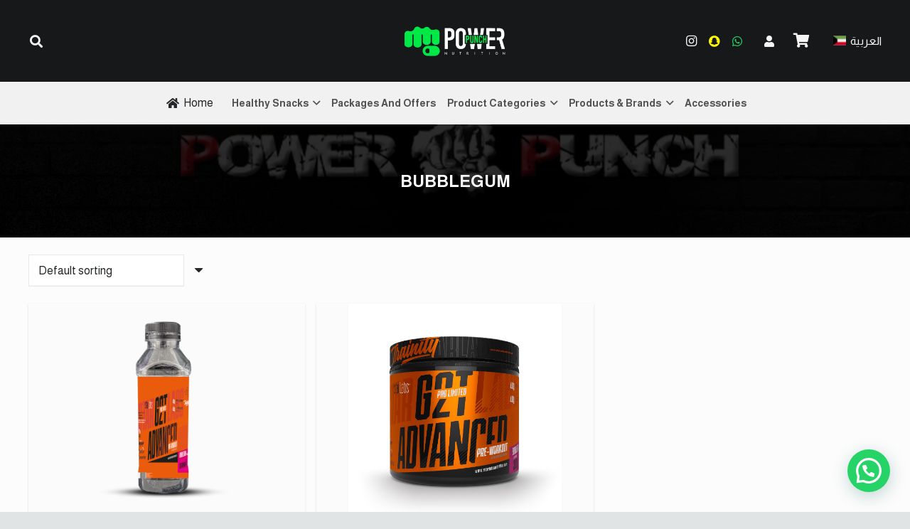

--- FILE ---
content_type: text/html; charset=UTF-8
request_url: https://powerpunchkw.com/flavors/bubblegum/
body_size: 22904
content:
<!DOCTYPE HTML>
<html lang="en-US">
<head>
	<meta charset="UTF-8">
	<title>Bubblegum &#8211; Power Punch</title>
<meta name='robots' content='max-image-preview:large' />
<link rel="alternate" hreflang="ar" href="https://powerpunchkw.com/ar/flavors/bubblegum/" />
<link rel="alternate" hreflang="en" href="https://powerpunchkw.com/flavors/bubblegum/" />
<link rel="alternate" hreflang="x-default" href="https://powerpunchkw.com/flavors/bubblegum/" />
<link rel='dns-prefetch' href='//fonts.googleapis.com' />
<link rel="alternate" type="application/rss+xml" title="Power Punch &raquo; Feed" href="https://powerpunchkw.com/feed/" />
<link rel="alternate" type="application/rss+xml" title="Power Punch &raquo; Bubblegum Flavors Feed" href="https://powerpunchkw.com/flavors/bubblegum/feed/" />
<link rel="canonical" href="https://powerpunchkw.com/flavors/bubblegum/" />
<meta name="viewport" content="width=device-width, initial-scale=1">
<meta name="theme-color" content="#ffffff">
<meta property="og:title" content="Bubblegum &#8211; Power Punch">
<meta property="og:url" content="https://powerpunchkw.com/flavors/bubblegum">
<meta property="og:locale" content="en_US">
<meta property="og:site_name" content="Power Punch">
<meta property="og:type" content="website">
<meta property="og:image" content="https://powerpunchkw.com/wp-content/uploads/2025/07/G2T-BUBBLEGUM-819x1024.png" itemprop="image">
<meta property="og:locale:alternate" content="ar">
<style id='wp-img-auto-sizes-contain-inline-css'>
img:is([sizes=auto i],[sizes^="auto," i]){contain-intrinsic-size:3000px 1500px}
/*# sourceURL=wp-img-auto-sizes-contain-inline-css */
</style>
<style id='wp-emoji-styles-inline-css'>

	img.wp-smiley, img.emoji {
		display: inline !important;
		border: none !important;
		box-shadow: none !important;
		height: 1em !important;
		width: 1em !important;
		margin: 0 0.07em !important;
		vertical-align: -0.1em !important;
		background: none !important;
		padding: 0 !important;
	}
/*# sourceURL=wp-emoji-styles-inline-css */
</style>
<style id='woocommerce-inline-inline-css'>
.woocommerce form .form-row .required { visibility: visible; }
/*# sourceURL=woocommerce-inline-inline-css */
</style>
<link rel='stylesheet' id='yith_wcpb_bundle_frontend_style-css' href='https://powerpunchkw.com/wp-content/plugins/yith-woocommerce-product-bundles-premium/assets/css/frontend.css?ver=1.4.6' media='all' />
<link rel='stylesheet' id='us-fonts-css' href='https://fonts.googleapis.com/css?family=Almarai%3A300%2C400%2C700&#038;display=swap&#038;ver=6.9' media='all' />
<link rel='stylesheet' id='us-style-css' href='https://powerpunchkw.com/wp-content/themes/Impreza/css/style.min.css?ver=8.41' media='all' />
<link rel='stylesheet' id='us-woocommerce-css' href='https://powerpunchkw.com/wp-content/themes/Impreza/common/css/plugins/woocommerce.min.css?ver=8.41' media='all' />
<link rel='stylesheet' id='asnp-wesb-badge-css' href='https://powerpunchkw.com/wp-content/plugins/easy-sale-badges-for-woocommerce/assets/css/badge/style.css?ver=6.9' media='all' />
<link rel='stylesheet' id='theme-style-css' href='https://powerpunchkw.com/wp-content/themes/Impreza-child/style.css?ver=8.41' media='all' />
<script type="text/template" id="tmpl-variation-template">
	<div class="woocommerce-variation-description">{{{ data.variation.variation_description }}}</div>
	<div class="woocommerce-variation-price">{{{ data.variation.price_html }}}</div>
	<div class="woocommerce-variation-availability">{{{ data.variation.availability_html }}}</div>
</script>
<script type="text/template" id="tmpl-unavailable-variation-template">
	<p role="alert">Sorry, this product is unavailable. Please choose a different combination.</p>
</script>
<script src="https://powerpunchkw.com/wp-includes/js/jquery/jquery.min.js?ver=3.7.1" id="jquery-core-js"></script>
<script src="https://powerpunchkw.com/wp-content/plugins/woocommerce/assets/js/jquery-blockui/jquery.blockUI.min.js?ver=2.7.0-wc.10.4.3" id="wc-jquery-blockui-js" data-wp-strategy="defer"></script>
<script id="wc-add-to-cart-js-extra">
var wc_add_to_cart_params = {"ajax_url":"/wp-admin/admin-ajax.php","wc_ajax_url":"/?wc-ajax=%%endpoint%%","i18n_view_cart":"View cart","cart_url":"https://powerpunchkw.com/cart/","is_cart":"","cart_redirect_after_add":"no"};
//# sourceURL=wc-add-to-cart-js-extra
</script>
<script src="https://powerpunchkw.com/wp-content/plugins/woocommerce/assets/js/frontend/add-to-cart.min.js?ver=10.4.3" id="wc-add-to-cart-js" defer data-wp-strategy="defer"></script>
<script src="https://powerpunchkw.com/wp-content/plugins/woocommerce/assets/js/js-cookie/js.cookie.min.js?ver=2.1.4-wc.10.4.3" id="wc-js-cookie-js" defer data-wp-strategy="defer"></script>
<script id="woocommerce-js-extra">
var woocommerce_params = {"ajax_url":"/wp-admin/admin-ajax.php","wc_ajax_url":"/?wc-ajax=%%endpoint%%","i18n_password_show":"Show password","i18n_password_hide":"Hide password"};
//# sourceURL=woocommerce-js-extra
</script>
<script src="https://powerpunchkw.com/wp-content/plugins/woocommerce/assets/js/frontend/woocommerce.min.js?ver=10.4.3" id="woocommerce-js" defer data-wp-strategy="defer"></script>
<script src="https://powerpunchkw.com/wp-includes/js/underscore.min.js?ver=1.13.7" id="underscore-js"></script>
<script id="wp-util-js-extra">
var _wpUtilSettings = {"ajax":{"url":"/wp-admin/admin-ajax.php"}};
//# sourceURL=wp-util-js-extra
</script>
<script src="https://powerpunchkw.com/wp-includes/js/wp-util.min.js?ver=6.9" id="wp-util-js"></script>
<script></script><link rel="https://api.w.org/" href="https://powerpunchkw.com/wp-json/" /><link rel="EditURI" type="application/rsd+xml" title="RSD" href="https://powerpunchkw.com/xmlrpc.php?rsd" />
<meta name="generator" content="WordPress 6.9" />
<meta name="generator" content="WooCommerce 10.4.3" />
<meta name="generator" content="WPML ver:4.8.6 stt:5,1;" />
		<script id="us_add_no_touch">
			if ( ! /Android|webOS|iPhone|iPad|iPod|BlackBerry|IEMobile|Opera Mini/i.test( navigator.userAgent ) ) {
				document.documentElement.classList.add( "no-touch" );
			}
		</script>
				<script id="us_color_scheme_switch_class">
			if ( document.cookie.includes( "us_color_scheme_switch_is_on=true" ) ) {
				document.documentElement.classList.add( "us-color-scheme-on" );
			}
		</script>
			<noscript><style>.woocommerce-product-gallery{ opacity: 1 !important; }</style></noscript>
	<meta name="generator" content="Powered by WPBakery Page Builder - drag and drop page builder for WordPress."/>
<meta name="generator" content="Powered by Slider Revolution 6.7.38 - responsive, Mobile-Friendly Slider Plugin for WordPress with comfortable drag and drop interface." />
<link rel="icon" href="https://powerpunchkw.com/wp-content/uploads/2020/05/icon-150x150.png" sizes="32x32" />
<link rel="icon" href="https://powerpunchkw.com/wp-content/uploads/2020/05/icon.png" sizes="192x192" />
<link rel="apple-touch-icon" href="https://powerpunchkw.com/wp-content/uploads/2020/05/icon.png" />
<meta name="msapplication-TileImage" content="https://powerpunchkw.com/wp-content/uploads/2020/05/icon.png" />
<script>function setREVStartSize(e){
			//window.requestAnimationFrame(function() {
				window.RSIW = window.RSIW===undefined ? window.innerWidth : window.RSIW;
				window.RSIH = window.RSIH===undefined ? window.innerHeight : window.RSIH;
				try {
					var pw = document.getElementById(e.c).parentNode.offsetWidth,
						newh;
					pw = pw===0 || isNaN(pw) || (e.l=="fullwidth" || e.layout=="fullwidth") ? window.RSIW : pw;
					e.tabw = e.tabw===undefined ? 0 : parseInt(e.tabw);
					e.thumbw = e.thumbw===undefined ? 0 : parseInt(e.thumbw);
					e.tabh = e.tabh===undefined ? 0 : parseInt(e.tabh);
					e.thumbh = e.thumbh===undefined ? 0 : parseInt(e.thumbh);
					e.tabhide = e.tabhide===undefined ? 0 : parseInt(e.tabhide);
					e.thumbhide = e.thumbhide===undefined ? 0 : parseInt(e.thumbhide);
					e.mh = e.mh===undefined || e.mh=="" || e.mh==="auto" ? 0 : parseInt(e.mh,0);
					if(e.layout==="fullscreen" || e.l==="fullscreen")
						newh = Math.max(e.mh,window.RSIH);
					else{
						e.gw = Array.isArray(e.gw) ? e.gw : [e.gw];
						for (var i in e.rl) if (e.gw[i]===undefined || e.gw[i]===0) e.gw[i] = e.gw[i-1];
						e.gh = e.el===undefined || e.el==="" || (Array.isArray(e.el) && e.el.length==0)? e.gh : e.el;
						e.gh = Array.isArray(e.gh) ? e.gh : [e.gh];
						for (var i in e.rl) if (e.gh[i]===undefined || e.gh[i]===0) e.gh[i] = e.gh[i-1];
											
						var nl = new Array(e.rl.length),
							ix = 0,
							sl;
						e.tabw = e.tabhide>=pw ? 0 : e.tabw;
						e.thumbw = e.thumbhide>=pw ? 0 : e.thumbw;
						e.tabh = e.tabhide>=pw ? 0 : e.tabh;
						e.thumbh = e.thumbhide>=pw ? 0 : e.thumbh;
						for (var i in e.rl) nl[i] = e.rl[i]<window.RSIW ? 0 : e.rl[i];
						sl = nl[0];
						for (var i in nl) if (sl>nl[i] && nl[i]>0) { sl = nl[i]; ix=i;}
						var m = pw>(e.gw[ix]+e.tabw+e.thumbw) ? 1 : (pw-(e.tabw+e.thumbw)) / (e.gw[ix]);
						newh =  (e.gh[ix] * m) + (e.tabh + e.thumbh);
					}
					var el = document.getElementById(e.c);
					if (el!==null && el) el.style.height = newh+"px";
					el = document.getElementById(e.c+"_wrapper");
					if (el!==null && el) {
						el.style.height = newh+"px";
						el.style.display = "block";
					}
				} catch(e){
					console.log("Failure at Presize of Slider:" + e)
				}
			//});
		  };</script>
		<style id="wp-custom-css">
			.l-header.pos_fixed:not(.pos_static) {
		position: absolute !important;
		left: 0;
		top: 0 !important;
	}

@media (max-width: 600px){
	
.product-template-default .l-header.pos_fixed:not(.pos_static) {
		position: absolute !important;
		left: 0;
		top: 0 !important;
	}
	
.product-template-default .l-header.pos_fixed:not(.pos_static) .w-search.layout_simple .w-search-open, .header_hor .w-search.layout_modern .w-search-open {
    display: block;
    position: absolute;
    transform: none;
    color: #000;
    right: 54px;
    top: 48px;

}
	
.product-template-default .l-header.pos_fixed:not(.pos_static) .w-cart {
		position: absolute !important;
		color: #000;
		top: 48px !important;

	}

}

		</style>
		<noscript><style> .wpb_animate_when_almost_visible { opacity: 1; }</style></noscript>		<style id="us-icon-fonts">@font-face{font-display:swap;font-style:normal;font-family:"fontawesome";font-weight:900;src:url("https://powerpunchkw.com/wp-content/themes/Impreza/fonts/fa-solid-900.woff2?ver=8.41") format("woff2")}.fas{font-family:"fontawesome";font-weight:900}@font-face{font-display:swap;font-style:normal;font-family:"fontawesome";font-weight:400;src:url("https://powerpunchkw.com/wp-content/themes/Impreza/fonts/fa-regular-400.woff2?ver=8.41") format("woff2")}.far{font-family:"fontawesome";font-weight:400}@font-face{font-display:swap;font-style:normal;font-family:"fontawesome";font-weight:300;src:url("https://powerpunchkw.com/wp-content/themes/Impreza/fonts/fa-light-300.woff2?ver=8.41") format("woff2")}.fal{font-family:"fontawesome";font-weight:300}@font-face{font-display:swap;font-style:normal;font-family:"Font Awesome 5 Duotone";font-weight:900;src:url("https://powerpunchkw.com/wp-content/themes/Impreza/fonts/fa-duotone-900.woff2?ver=8.41") format("woff2")}.fad{font-family:"Font Awesome 5 Duotone";font-weight:900}.fad{position:relative}.fad:before{position:absolute}.fad:after{opacity:0.4}@font-face{font-display:swap;font-style:normal;font-family:"Font Awesome 5 Brands";font-weight:400;src:url("https://powerpunchkw.com/wp-content/themes/Impreza/fonts/fa-brands-400.woff2?ver=8.41") format("woff2")}.fab{font-family:"Font Awesome 5 Brands";font-weight:400}@font-face{font-display:block;font-style:normal;font-family:"Material Icons";font-weight:400;src:url("https://powerpunchkw.com/wp-content/themes/Impreza/fonts/material-icons.woff2?ver=8.41") format("woff2")}.material-icons{font-family:"Material Icons";font-weight:400}</style>
				<style id="us-theme-options-css">:root{--color-header-middle-bg:#16181a;--color-header-middle-bg-grad:#16181a;--color-header-middle-text:#f5f5f5;--color-header-middle-text-hover:#00e947;--color-header-transparent-bg:transparent;--color-header-transparent-bg-grad:transparent;--color-header-transparent-text:#ffffff;--color-header-transparent-text-hover:#00e947;--color-chrome-toolbar:#ffffff;--color-header-top-bg:#be1421;--color-header-top-bg-grad:linear-gradient(90deg,#be1421,#bd2da2);--color-header-top-text:#ffffff;--color-header-top-text-hover:rgba(255,255,255,0.66);--color-header-top-transparent-bg:rgba(0,0,0,0.2);--color-header-top-transparent-bg-grad:rgba(0,0,0,0.2);--color-header-top-transparent-text:rgba(255,255,255,0.66);--color-header-top-transparent-text-hover:#fff;--color-content-bg:#fcfcfc;--color-content-bg-grad:#fcfcfc;--color-content-bg-alt:#ffffff;--color-content-bg-alt-grad:#ffffff;--color-content-border:#999999;--color-content-heading:#25282b;--color-content-heading-grad:#25282b;--color-content-text:#25282b;--color-content-link:#00e947;--color-content-link-hover:#00e947;--color-content-primary:#000;--color-content-primary-grad:#000;--color-content-secondary:#04c23e;--color-content-secondary-grad:#04c23e;--color-content-faded:#949799;--color-content-overlay:rgba(0,0,0,0.75);--color-content-overlay-grad:rgba(0,0,0,0.75);--color-alt-content-bg:#ffffff;--color-alt-content-bg-grad:#ffffff;--color-alt-content-bg-alt:#ffffff;--color-alt-content-bg-alt-grad:#ffffff;--color-alt-content-border:#e1e4e5;--color-alt-content-heading:#25282b;--color-alt-content-heading-grad:#25282b;--color-alt-content-text:#4f5459;--color-alt-content-link:#00e947;--color-alt-content-link-hover:#00e947;--color-alt-content-primary:#000;--color-alt-content-primary-grad:#000;--color-alt-content-secondary:#04c23e;--color-alt-content-secondary-grad:#04c23e;--color-alt-content-faded:#949799;--color-alt-content-overlay:#e95095;--color-alt-content-overlay-grad:linear-gradient(135deg,#e95095,rgba(233,80,149,0.75));--color-footer-bg:#1c1f21;--color-footer-bg-grad:#1c1f21;--color-footer-bg-alt:#25282b;--color-footer-bg-alt-grad:#25282b;--color-footer-border:#35383b;--color-footer-heading:#ccc;--color-footer-heading-grad:#ccc;--color-footer-text:#8e9194;--color-footer-link:#c2c4c5;--color-footer-link-hover:#ffffff;--color-subfooter-bg:#141414;--color-subfooter-bg-grad:#141414;--color-subfooter-bg-alt:#f5f5f5;--color-subfooter-bg-alt-grad:#f5f5f5;--color-subfooter-border:#999999;--color-subfooter-heading:#ccc;--color-subfooter-heading-grad:#ccc;--color-subfooter-text:#999999;--color-subfooter-link:#999999;--color-subfooter-link-hover:#db0d0d;--color-content-primary-faded:rgba(0,0,0,0.15);--box-shadow:0 5px 15px rgba(0,0,0,.15);--box-shadow-up:0 -5px 15px rgba(0,0,0,.15);--site-canvas-width:1400px;--site-content-width:1240px;--site-sidebar-width:25%;--text-block-margin-bottom:0.3rem;--focus-outline-width:2px}:root{--font-family:Almarai,sans-serif;--font-size:16px;--line-height:30px;--font-weight:400;--bold-font-weight:700;--text-transform:none;--font-style:normal;--letter-spacing:0em;--h1-font-family:inherit;--h1-font-size:2.30rem;--h1-line-height:1.3;--h1-font-weight:700;--h1-bold-font-weight:700;--h1-text-transform:none;--h1-font-style:normal;--h1-letter-spacing:0em;--h1-margin-bottom:1.5rem;--h2-font-family:inherit;--h2-font-size:2rem;--h2-line-height:1.3;--h2-font-weight:var(--h1-font-weight);--h2-bold-font-weight:var(--h1-bold-font-weight);--h2-text-transform:var(--h1-text-transform);--h2-font-style:var(--h1-font-style);--h2-letter-spacing:0em;--h2-margin-bottom:1.5rem;--h3-font-family:var(--h1-font-family);--h3-font-size:1.5rem;--h3-line-height:1.3;--h3-font-weight:var(--h1-font-weight);--h3-bold-font-weight:var(--h1-bold-font-weight);--h3-text-transform:var(--h1-text-transform);--h3-font-style:var(--h1-font-style);--h3-letter-spacing:0em;--h3-margin-bottom:1rem;--h4-font-family:var(--h1-font-family);--h4-font-size:1rem;--h4-line-height:1.3;--h4-font-weight:var(--h1-font-weight);--h4-bold-font-weight:var(--h1-bold-font-weight);--h4-text-transform:var(--h1-text-transform);--h4-font-style:var(--h1-font-style);--h4-letter-spacing:0em;--h4-margin-bottom:1rem;--h5-font-family:var(--h1-font-family);--h5-font-size:0.8rem;--h5-line-height:1.3;--h5-font-weight:var(--h1-font-weight);--h5-bold-font-weight:var(--h1-bold-font-weight);--h5-text-transform:var(--h1-text-transform);--h5-font-style:var(--h1-font-style);--h5-letter-spacing:0em;--h5-margin-bottom:0.5rem;--h6-font-family:var(--h1-font-family);--h6-font-size:0.7rem;--h6-line-height:1.3;--h6-font-weight:var(--h1-font-weight);--h6-bold-font-weight:var(--h1-bold-font-weight);--h6-text-transform:var(--h1-text-transform);--h6-font-style:var(--h1-font-style);--h6-letter-spacing:0em;--h6-margin-bottom:0.5rem}@media (max-width:600px){:root{--line-height:28px;--h1-font-size:2.5rem}}h1{font-family:var(--h1-font-family,inherit);font-weight:var(--h1-font-weight,inherit);font-size:var(--h1-font-size,inherit);font-style:var(--h1-font-style,inherit);line-height:var(--h1-line-height,1.4);letter-spacing:var(--h1-letter-spacing,inherit);text-transform:var(--h1-text-transform,inherit);margin-bottom:var(--h1-margin-bottom,1.5rem)}h1>strong{font-weight:var(--h1-bold-font-weight,bold)}h2{font-family:var(--h2-font-family,inherit);font-weight:var(--h2-font-weight,inherit);font-size:var(--h2-font-size,inherit);font-style:var(--h2-font-style,inherit);line-height:var(--h2-line-height,1.4);letter-spacing:var(--h2-letter-spacing,inherit);text-transform:var(--h2-text-transform,inherit);margin-bottom:var(--h2-margin-bottom,1.5rem)}h2>strong{font-weight:var(--h2-bold-font-weight,bold)}h3{font-family:var(--h3-font-family,inherit);font-weight:var(--h3-font-weight,inherit);font-size:var(--h3-font-size,inherit);font-style:var(--h3-font-style,inherit);line-height:var(--h3-line-height,1.4);letter-spacing:var(--h3-letter-spacing,inherit);text-transform:var(--h3-text-transform,inherit);margin-bottom:var(--h3-margin-bottom,1.5rem)}h3>strong{font-weight:var(--h3-bold-font-weight,bold)}h4{font-family:var(--h4-font-family,inherit);font-weight:var(--h4-font-weight,inherit);font-size:var(--h4-font-size,inherit);font-style:var(--h4-font-style,inherit);line-height:var(--h4-line-height,1.4);letter-spacing:var(--h4-letter-spacing,inherit);text-transform:var(--h4-text-transform,inherit);margin-bottom:var(--h4-margin-bottom,1.5rem)}h4>strong{font-weight:var(--h4-bold-font-weight,bold)}h5{font-family:var(--h5-font-family,inherit);font-weight:var(--h5-font-weight,inherit);font-size:var(--h5-font-size,inherit);font-style:var(--h5-font-style,inherit);line-height:var(--h5-line-height,1.4);letter-spacing:var(--h5-letter-spacing,inherit);text-transform:var(--h5-text-transform,inherit);margin-bottom:var(--h5-margin-bottom,1.5rem)}h5>strong{font-weight:var(--h5-bold-font-weight,bold)}h6{font-family:var(--h6-font-family,inherit);font-weight:var(--h6-font-weight,inherit);font-size:var(--h6-font-size,inherit);font-style:var(--h6-font-style,inherit);line-height:var(--h6-line-height,1.4);letter-spacing:var(--h6-letter-spacing,inherit);text-transform:var(--h6-text-transform,inherit);margin-bottom:var(--h6-margin-bottom,1.5rem)}h6>strong{font-weight:var(--h6-bold-font-weight,bold)}body{background:#e1e4e5}@media (max-width:1320px){.l-main .aligncenter{max-width:calc(100vw - 5rem)}}@media (min-width:1281px){body.usb_preview .hide_on_default{opacity:0.25!important}.vc_hidden-lg,body:not(.usb_preview) .hide_on_default{display:none!important}.default_align_left{text-align:left;justify-content:flex-start}.default_align_right{text-align:right;justify-content:flex-end}.default_align_center{text-align:center;justify-content:center}.w-hwrapper.default_align_center>*{margin-left:calc( var(--hwrapper-gap,1.2rem) / 2 );margin-right:calc( var(--hwrapper-gap,1.2rem) / 2 )}.default_align_justify{justify-content:space-between}.w-hwrapper>.default_align_justify,.default_align_justify>.w-btn{width:100%}*:not(.w-hwrapper:not(.wrap))>.w-btn-wrapper:not([class*="default_align_none"]):not(.align_none){display:block;margin-inline-end:0}}@media (min-width:1025px) and (max-width:1280px){body.usb_preview .hide_on_laptops{opacity:0.25!important}.vc_hidden-md,body:not(.usb_preview) .hide_on_laptops{display:none!important}.laptops_align_left{text-align:left;justify-content:flex-start}.laptops_align_right{text-align:right;justify-content:flex-end}.laptops_align_center{text-align:center;justify-content:center}.w-hwrapper.laptops_align_center>*{margin-left:calc( var(--hwrapper-gap,1.2rem) / 2 );margin-right:calc( var(--hwrapper-gap,1.2rem) / 2 )}.laptops_align_justify{justify-content:space-between}.w-hwrapper>.laptops_align_justify,.laptops_align_justify>.w-btn{width:100%}*:not(.w-hwrapper:not(.wrap))>.w-btn-wrapper:not([class*="laptops_align_none"]):not(.align_none){display:block;margin-inline-end:0}.g-cols.via_grid[style*="--laptops-columns-gap"]{gap:var(--laptops-columns-gap,3rem)}}@media (min-width:601px) and (max-width:1024px){body.usb_preview .hide_on_tablets{opacity:0.25!important}.vc_hidden-sm,body:not(.usb_preview) .hide_on_tablets{display:none!important}.tablets_align_left{text-align:left;justify-content:flex-start}.tablets_align_right{text-align:right;justify-content:flex-end}.tablets_align_center{text-align:center;justify-content:center}.w-hwrapper.tablets_align_center>*{margin-left:calc( var(--hwrapper-gap,1.2rem) / 2 );margin-right:calc( var(--hwrapper-gap,1.2rem) / 2 )}.tablets_align_justify{justify-content:space-between}.w-hwrapper>.tablets_align_justify,.tablets_align_justify>.w-btn{width:100%}*:not(.w-hwrapper:not(.wrap))>.w-btn-wrapper:not([class*="tablets_align_none"]):not(.align_none){display:block;margin-inline-end:0}.g-cols.via_grid[style*="--tablets-columns-gap"]{gap:var(--tablets-columns-gap,3rem)}}@media (max-width:600px){body.usb_preview .hide_on_mobiles{opacity:0.25!important}.vc_hidden-xs,body:not(.usb_preview) .hide_on_mobiles{display:none!important}.mobiles_align_left{text-align:left;justify-content:flex-start}.mobiles_align_right{text-align:right;justify-content:flex-end}.mobiles_align_center{text-align:center;justify-content:center}.w-hwrapper.mobiles_align_center>*{margin-left:calc( var(--hwrapper-gap,1.2rem) / 2 );margin-right:calc( var(--hwrapper-gap,1.2rem) / 2 )}.mobiles_align_justify{justify-content:space-between}.w-hwrapper>.mobiles_align_justify,.mobiles_align_justify>.w-btn{width:100%}.w-hwrapper.stack_on_mobiles{display:block}.w-hwrapper.stack_on_mobiles>:not(script){display:block;margin:0 0 var(--hwrapper-gap,1.2rem)}.w-hwrapper.stack_on_mobiles>:last-child{margin-bottom:0}*:not(.w-hwrapper:not(.wrap))>.w-btn-wrapper:not([class*="mobiles_align_none"]):not(.align_none){display:block;margin-inline-end:0}.g-cols.via_grid[style*="--mobiles-columns-gap"]{gap:var(--mobiles-columns-gap,1.5rem)}}@media (max-width:600px){.g-cols.type_default>div[class*="vc_col-xs-"]{margin-top:1rem;margin-bottom:1rem}.g-cols>div:not([class*="vc_col-xs-"]){width:100%;margin:0 0 1.5rem}.g-cols.reversed>div:last-of-type{order:-1}.g-cols.type_boxes>div,.g-cols.reversed>div:first-child,.g-cols:not(.reversed)>div:last-child,.g-cols>div.has_bg_color{margin-bottom:0}.vc_col-xs-1{width:8.3333%}.vc_col-xs-2{width:16.6666%}.vc_col-xs-1\/5{width:20%}.vc_col-xs-3{width:25%}.vc_col-xs-4{width:33.3333%}.vc_col-xs-2\/5{width:40%}.vc_col-xs-5{width:41.6666%}.vc_col-xs-6{width:50%}.vc_col-xs-7{width:58.3333%}.vc_col-xs-3\/5{width:60%}.vc_col-xs-8{width:66.6666%}.vc_col-xs-9{width:75%}.vc_col-xs-4\/5{width:80%}.vc_col-xs-10{width:83.3333%}.vc_col-xs-11{width:91.6666%}.vc_col-xs-12{width:100%}.vc_col-xs-offset-0{margin-left:0}.vc_col-xs-offset-1{margin-left:8.3333%}.vc_col-xs-offset-2{margin-left:16.6666%}.vc_col-xs-offset-1\/5{margin-left:20%}.vc_col-xs-offset-3{margin-left:25%}.vc_col-xs-offset-4{margin-left:33.3333%}.vc_col-xs-offset-2\/5{margin-left:40%}.vc_col-xs-offset-5{margin-left:41.6666%}.vc_col-xs-offset-6{margin-left:50%}.vc_col-xs-offset-7{margin-left:58.3333%}.vc_col-xs-offset-3\/5{margin-left:60%}.vc_col-xs-offset-8{margin-left:66.6666%}.vc_col-xs-offset-9{margin-left:75%}.vc_col-xs-offset-4\/5{margin-left:80%}.vc_col-xs-offset-10{margin-left:83.3333%}.vc_col-xs-offset-11{margin-left:91.6666%}.vc_col-xs-offset-12{margin-left:100%}}@media (min-width:601px){.vc_col-sm-1{width:8.3333%}.vc_col-sm-2{width:16.6666%}.vc_col-sm-1\/5{width:20%}.vc_col-sm-3{width:25%}.vc_col-sm-4{width:33.3333%}.vc_col-sm-2\/5{width:40%}.vc_col-sm-5{width:41.6666%}.vc_col-sm-6{width:50%}.vc_col-sm-7{width:58.3333%}.vc_col-sm-3\/5{width:60%}.vc_col-sm-8{width:66.6666%}.vc_col-sm-9{width:75%}.vc_col-sm-4\/5{width:80%}.vc_col-sm-10{width:83.3333%}.vc_col-sm-11{width:91.6666%}.vc_col-sm-12{width:100%}.vc_col-sm-offset-0{margin-left:0}.vc_col-sm-offset-1{margin-left:8.3333%}.vc_col-sm-offset-2{margin-left:16.6666%}.vc_col-sm-offset-1\/5{margin-left:20%}.vc_col-sm-offset-3{margin-left:25%}.vc_col-sm-offset-4{margin-left:33.3333%}.vc_col-sm-offset-2\/5{margin-left:40%}.vc_col-sm-offset-5{margin-left:41.6666%}.vc_col-sm-offset-6{margin-left:50%}.vc_col-sm-offset-7{margin-left:58.3333%}.vc_col-sm-offset-3\/5{margin-left:60%}.vc_col-sm-offset-8{margin-left:66.6666%}.vc_col-sm-offset-9{margin-left:75%}.vc_col-sm-offset-4\/5{margin-left:80%}.vc_col-sm-offset-10{margin-left:83.3333%}.vc_col-sm-offset-11{margin-left:91.6666%}.vc_col-sm-offset-12{margin-left:100%}}@media (min-width:1025px){.vc_col-md-1{width:8.3333%}.vc_col-md-2{width:16.6666%}.vc_col-md-1\/5{width:20%}.vc_col-md-3{width:25%}.vc_col-md-4{width:33.3333%}.vc_col-md-2\/5{width:40%}.vc_col-md-5{width:41.6666%}.vc_col-md-6{width:50%}.vc_col-md-7{width:58.3333%}.vc_col-md-3\/5{width:60%}.vc_col-md-8{width:66.6666%}.vc_col-md-9{width:75%}.vc_col-md-4\/5{width:80%}.vc_col-md-10{width:83.3333%}.vc_col-md-11{width:91.6666%}.vc_col-md-12{width:100%}.vc_col-md-offset-0{margin-left:0}.vc_col-md-offset-1{margin-left:8.3333%}.vc_col-md-offset-2{margin-left:16.6666%}.vc_col-md-offset-1\/5{margin-left:20%}.vc_col-md-offset-3{margin-left:25%}.vc_col-md-offset-4{margin-left:33.3333%}.vc_col-md-offset-2\/5{margin-left:40%}.vc_col-md-offset-5{margin-left:41.6666%}.vc_col-md-offset-6{margin-left:50%}.vc_col-md-offset-7{margin-left:58.3333%}.vc_col-md-offset-3\/5{margin-left:60%}.vc_col-md-offset-8{margin-left:66.6666%}.vc_col-md-offset-9{margin-left:75%}.vc_col-md-offset-4\/5{margin-left:80%}.vc_col-md-offset-10{margin-left:83.3333%}.vc_col-md-offset-11{margin-left:91.6666%}.vc_col-md-offset-12{margin-left:100%}}@media (min-width:1281px){.vc_col-lg-1{width:8.3333%}.vc_col-lg-2{width:16.6666%}.vc_col-lg-1\/5{width:20%}.vc_col-lg-3{width:25%}.vc_col-lg-4{width:33.3333%}.vc_col-lg-2\/5{width:40%}.vc_col-lg-5{width:41.6666%}.vc_col-lg-6{width:50%}.vc_col-lg-7{width:58.3333%}.vc_col-lg-3\/5{width:60%}.vc_col-lg-8{width:66.6666%}.vc_col-lg-9{width:75%}.vc_col-lg-4\/5{width:80%}.vc_col-lg-10{width:83.3333%}.vc_col-lg-11{width:91.6666%}.vc_col-lg-12{width:100%}.vc_col-lg-offset-0{margin-left:0}.vc_col-lg-offset-1{margin-left:8.3333%}.vc_col-lg-offset-2{margin-left:16.6666%}.vc_col-lg-offset-1\/5{margin-left:20%}.vc_col-lg-offset-3{margin-left:25%}.vc_col-lg-offset-4{margin-left:33.3333%}.vc_col-lg-offset-2\/5{margin-left:40%}.vc_col-lg-offset-5{margin-left:41.6666%}.vc_col-lg-offset-6{margin-left:50%}.vc_col-lg-offset-7{margin-left:58.3333%}.vc_col-lg-offset-3\/5{margin-left:60%}.vc_col-lg-offset-8{margin-left:66.6666%}.vc_col-lg-offset-9{margin-left:75%}.vc_col-lg-offset-4\/5{margin-left:80%}.vc_col-lg-offset-10{margin-left:83.3333%}.vc_col-lg-offset-11{margin-left:91.6666%}.vc_col-lg-offset-12{margin-left:100%}}@media (min-width:601px) and (max-width:1024px){.g-cols.via_flex.type_default>div[class*="vc_col-md-"],.g-cols.via_flex.type_default>div[class*="vc_col-lg-"]{margin-top:1rem;margin-bottom:1rem}}@media (min-width:1025px) and (max-width:1280px){.g-cols.via_flex.type_default>div[class*="vc_col-lg-"]{margin-top:1rem;margin-bottom:1rem}}div[class|="vc_col"].stretched{container-type:inline-size}@container (width >= calc(100cqw - 2rem)) and (min-width:calc(777px - 2rem)){.g-cols.via_flex.type_default>div[class|="vc_col"].stretched>.vc_column-inner{margin:-1rem}}@media (max-width:776px){.l-canvas{overflow:hidden}.g-cols.stacking_default.reversed>div:last-of-type{order:-1}.g-cols.stacking_default.via_flex>div:not([class*="vc_col-xs"]){width:100%;margin:0 0 1.5rem}.g-cols.stacking_default.via_grid.mobiles-cols_1{grid-template-columns:100%}.g-cols.stacking_default.via_flex.type_boxes>div,.g-cols.stacking_default.via_flex.reversed>div:first-child,.g-cols.stacking_default.via_flex:not(.reversed)>div:last-child,.g-cols.stacking_default.via_flex>div.has_bg_color{margin-bottom:0}.g-cols.stacking_default.via_flex.type_default>.wpb_column.stretched{margin-left:-1rem;margin-right:-1rem}.g-cols.stacking_default.via_grid.mobiles-cols_1>.wpb_column.stretched,.g-cols.stacking_default.via_flex.type_boxes>.wpb_column.stretched{margin-left:var(--margin-inline-stretch);margin-right:var(--margin-inline-stretch)}.vc_column-inner.type_sticky>.wpb_wrapper,.vc_column_container.type_sticky>.vc_column-inner{top:0!important}}@media (min-width:777px){body:not(.rtl) .l-section.for_sidebar.at_left>div>.l-sidebar,.rtl .l-section.for_sidebar.at_right>div>.l-sidebar{order:-1}.vc_column_container.type_sticky>.vc_column-inner,.vc_column-inner.type_sticky>.wpb_wrapper{position:-webkit-sticky;position:sticky}.l-section.type_sticky{position:-webkit-sticky;position:sticky;top:0;z-index:21;transition:top 0.3s cubic-bezier(.78,.13,.15,.86) 0.1s}.header_hor .l-header.post_fixed.sticky_auto_hide{z-index:22}.admin-bar .l-section.type_sticky{top:32px}.l-section.type_sticky>.l-section-h{transition:padding-top 0.3s}.header_hor .l-header.pos_fixed:not(.down)~.l-main .l-section.type_sticky:not(:first-of-type){top:var(--header-sticky-height)}.admin-bar.header_hor .l-header.pos_fixed:not(.down)~.l-main .l-section.type_sticky:not(:first-of-type){top:calc( var(--header-sticky-height) + 32px )}.header_hor .l-header.pos_fixed.sticky:not(.down)~.l-main .l-section.type_sticky:first-of-type>.l-section-h{padding-top:var(--header-sticky-height)}.header_hor.headerinpos_bottom .l-header.pos_fixed.sticky:not(.down)~.l-main .l-section.type_sticky:first-of-type>.l-section-h{padding-bottom:var(--header-sticky-height)!important}}@media (max-width:600px){.w-form-row.for_submit[style*=btn-size-mobiles] .w-btn{font-size:var(--btn-size-mobiles)!important}}:focus-visible,input[type=checkbox]:focus-visible + i,input[type=checkbox]:focus-visible~.w-color-switch-box,.w-nav-arrow:focus-visible::before,.woocommerce-mini-cart-item:has(:focus-visible),.w-filter-item-value.w-btn:has(:focus-visible){outline-width:var(--focus-outline-width,2px );outline-style:solid;outline-offset:2px;outline-color:var(--color-content-primary)}.w-toplink,.w-header-show{background:rgba(0,0,0,0.3)}.no-touch .w-toplink.active:hover,.no-touch .w-header-show:hover{background:var(--color-content-primary-grad)}button[type=submit]:not(.w-btn),input[type=submit]:not(.w-btn),.woocommerce .button,.woocommerce .actions .button,.woocommerce .button.alt,.woocommerce .button.checkout,.woocommerce .button.add_to_cart_button,.us-nav-style_1>*,.navstyle_1>.owl-nav button,.us-btn-style_1{font-family:var(--font-family);font-style:normal;text-transform:none;font-size:14px;line-height:1.20!important;font-weight:600;letter-spacing:.01em;padding:0.9em 2.2em;transition-duration:.3s;border-radius:4px;transition-timing-function:ease;--btn-height:calc(1.20em + 2 * 0.9em);background:#02e047;border-color:var(--color-header-middle-bg);border-image:none;color:#fff!important;box-shadow:0px .1px .2px 0px rgba(222,209,222,0.65)}button[type=submit]:not(.w-btn):before,input[type=submit]:not(.w-btn),.woocommerce .button:before,.woocommerce .actions .button:before,.woocommerce .button.alt:before,.woocommerce .button.checkout:before,.woocommerce .button.add_to_cart_button:before,.us-nav-style_1>*:before,.navstyle_1>.owl-nav button:before,.us-btn-style_1:before{border-width:0px}.no-touch button[type=submit]:not(.w-btn):hover,.no-touch input[type=submit]:not(.w-btn):hover,.no-touch .woocommerce .button:hover,.no-touch .woocommerce .actions .button:hover,.no-touch .woocommerce .button.alt:hover,.no-touch .woocommerce .button.checkout:hover,.no-touch .woocommerce .button.add_to_cart_button:hover,.w-filter-item-value.us-btn-style_1:has(input:checked),.us-nav-style_1>span.current,.no-touch .us-nav-style_1>a:hover,.no-touch .navstyle_1>.owl-nav button:hover,.no-touch .us-btn-style_1:hover{background:var(--color-header-middle-bg);border-color:#e8e8e8;border-image:none;color:#ffffff!important;box-shadow:0px 0.1em 0.1em 0px rgba(0,0,0,0.2)}.us-nav-style_5>*,.navstyle_5>.owl-nav button,.us-btn-style_5{font-family:var(--font-family);font-style:normal;text-transform:uppercase;font-size:16px;line-height:1.2!important;font-weight:700;letter-spacing:0em;padding:0.9em 2.2em;transition-duration:.3s;border-radius:4em;transition-timing-function:ease;--btn-height:calc(1.2em + 2 * 0.9em);background:#121212;border-color:transparent;border-image:none;color:#ffffff!important;box-shadow:0px 1em 2em 0px rgba(0,0,0,0.2)}.us-nav-style_5>*:before,.navstyle_5>.owl-nav button:before,.us-btn-style_5:before{border-width:0px}.w-filter-item-value.us-btn-style_5:has(input:checked),.us-nav-style_5>span.current,.no-touch .us-nav-style_5>a:hover,.no-touch .navstyle_5>.owl-nav button:hover,.no-touch .us-btn-style_5:hover{background:#25282b;border-color:transparent;border-image:none;color:#ffffff!important;box-shadow:0px 0.15em 0.3em 0px rgba(0,0,0,0.2)}.us-nav-style_6>*,.navstyle_6>.owl-nav button,.us-btn-style_6{font-family:var(--font-family);font-style:normal;text-transform:uppercase;font-size:12px;line-height:1.2!important;font-weight:400;letter-spacing:0em;padding:0.7em 0.8em;transition-duration:.3s;border-radius:6px;transition-timing-function:ease;--btn-height:calc(1.2em + 2 * 0.7em);background:#ffffff;border-color:#5e5d5e;border-image:none;color:#5e5d5e!important}.us-nav-style_6>*:before,.navstyle_6>.owl-nav button:before,.us-btn-style_6:before{border-width:1px}.w-filter-item-value.us-btn-style_6:has(input:checked),.us-nav-style_6>span.current,.no-touch .us-nav-style_6>a:hover,.no-touch .navstyle_6>.owl-nav button:hover,.no-touch .us-btn-style_6:hover{background:#25282b;border-color:transparent;border-image:none;color:#ffffff!important;box-shadow:0px 0.15em 0.3em 0px rgba(0,0,0,0.2)}.us-nav-style_2>*,.navstyle_2>.owl-nav button,.us-btn-style_2{font-family:var(--font-family);font-style:normal;text-transform:uppercase;font-size:16px;line-height:1.2!important;font-weight:700;letter-spacing:0em;padding:0.9em 2.2em;transition-duration:.3s;border-radius:4em;transition-timing-function:ease;--btn-height:calc(1.2em + 2 * 0.9em);background:#eeeeee;border-color:transparent;border-image:none;color:#25282b!important;box-shadow:0px 1em 2em 0px rgba(0,0,0,0.2)}.us-nav-style_2>*:before,.navstyle_2>.owl-nav button:before,.us-btn-style_2:before{border-width:2px}.w-filter-item-value.us-btn-style_2:has(input:checked),.us-nav-style_2>span.current,.no-touch .us-nav-style_2>a:hover,.no-touch .navstyle_2>.owl-nav button:hover,.no-touch .us-btn-style_2:hover{background:#25282b;border-color:transparent;border-image:none;color:#ffffff!important;box-shadow:0px 0.15em 0.3em 0px rgba(0,0,0,0.2)}.us-nav-style_4>*,.navstyle_4>.owl-nav button,.us-btn-style_4{font-family:var(--font-family);font-style:normal;text-transform:uppercase;font-size:16px;line-height:1.2!important;font-weight:700;letter-spacing:0em;padding:0.9em 2.2em;transition-duration:.3s;border-radius:4em;transition-timing-function:ease;--btn-height:calc(1.2em + 2 * 0.9em);background:#ffffff;border-color:transparent;border-image:none;color:#25282b!important;box-shadow:0px 1em 2em 0px rgba(0,0,0,0.2)}.us-nav-style_4>*:before,.navstyle_4>.owl-nav button:before,.us-btn-style_4:before{border-width:0px}.w-filter-item-value.us-btn-style_4:has(input:checked),.us-nav-style_4>span.current,.no-touch .us-nav-style_4>a:hover,.no-touch .navstyle_4>.owl-nav button:hover,.no-touch .us-btn-style_4:hover{background:#25282b;border-color:transparent;border-image:none;color:#ffffff!important;box-shadow:0px 0.15em 0.3em 0px rgba(0,0,0,0.2)}:root{--inputs-font-family:inherit;--inputs-font-size:1rem;--inputs-font-weight:400;--inputs-letter-spacing:0em;--inputs-text-transform:none;--inputs-height:2.7rem;--inputs-padding:0.8rem;--inputs-checkbox-size:1.5em;--inputs-border-width:1px;--inputs-border-radius:0rem;--inputs-background:#ffffff;--inputs-border-color:#e8e8e8;--inputs-text-color:#25282b;--inputs-box-shadow:0px -1px 0px 0px rgba(201,201,201,0.2) inset;--inputs-focus-background:#ffffff;--inputs-focus-border-color:#e8e8e8;--inputs-focus-text-color:#25282b;--inputs-focus-box-shadow:0px 0px 0px 1px #be1421}.leaflet-default-icon-path{background-image:url(https://powerpunchkw.com/wp-content/themes/Impreza/common/css/vendor/images/marker-icon.png)}.woocommerce-product-gallery{--gallery-main-ratio:auto;--gallery-thumb-ratio:auto;--gallery-columns:1;--gallery-gap:1.5rem;--gallery-thumb-columns:4;--gallery-thumb-gap:5px;--gallery-thumb-width:3rem}</style>
				<style id="us-current-header-css"> .l-subheader.at_top,.l-subheader.at_top .w-dropdown-list,.l-subheader.at_top .type_mobile .w-nav-list.level_1{background:#000000;color:var(--color-header-top-text)}.no-touch .l-subheader.at_top a:hover,.no-touch .l-header.bg_transparent .l-subheader.at_top .w-dropdown.opened a:hover{color:var(--color-header-top-text-hover)}.l-header.bg_transparent:not(.sticky) .l-subheader.at_top{background:#000000;color:var(--color-header-top-transparent-text)}.no-touch .l-header.bg_transparent:not(.sticky) .at_top .w-cart-link:hover,.no-touch .l-header.bg_transparent:not(.sticky) .at_top .w-text a:hover,.no-touch .l-header.bg_transparent:not(.sticky) .at_top .w-html a:hover,.no-touch .l-header.bg_transparent:not(.sticky) .at_top .w-nav>a:hover,.no-touch .l-header.bg_transparent:not(.sticky) .at_top .w-menu a:hover,.no-touch .l-header.bg_transparent:not(.sticky) .at_top .w-search>a:hover,.no-touch .l-header.bg_transparent:not(.sticky) .at_top .w-socials.shape_none.color_text a:hover,.no-touch .l-header.bg_transparent:not(.sticky) .at_top .w-socials.shape_none.color_link a:hover,.no-touch .l-header.bg_transparent:not(.sticky) .at_top .w-dropdown a:hover,.no-touch .l-header.bg_transparent:not(.sticky) .at_top .type_desktop .menu-item.level_1.opened>a,.no-touch .l-header.bg_transparent:not(.sticky) .at_top .type_desktop .menu-item.level_1:hover>a{color:var(--color-header-transparent-text-hover)}.l-subheader.at_middle,.l-subheader.at_middle .w-dropdown-list,.l-subheader.at_middle .type_mobile .w-nav-list.level_1{background:var(--color-header-middle-bg);color:var(--color-header-middle-text)}.no-touch .l-subheader.at_middle a:hover,.no-touch .l-header.bg_transparent .l-subheader.at_middle .w-dropdown.opened a:hover{color:var(--color-header-middle-text-hover)}.l-header.bg_transparent:not(.sticky) .l-subheader.at_middle{background:linear-gradient(0deg,#9d0e0e,#000);color:var(--color-header-transparent-text)}.no-touch .l-header.bg_transparent:not(.sticky) .at_middle .w-cart-link:hover,.no-touch .l-header.bg_transparent:not(.sticky) .at_middle .w-text a:hover,.no-touch .l-header.bg_transparent:not(.sticky) .at_middle .w-html a:hover,.no-touch .l-header.bg_transparent:not(.sticky) .at_middle .w-nav>a:hover,.no-touch .l-header.bg_transparent:not(.sticky) .at_middle .w-menu a:hover,.no-touch .l-header.bg_transparent:not(.sticky) .at_middle .w-search>a:hover,.no-touch .l-header.bg_transparent:not(.sticky) .at_middle .w-socials.shape_none.color_text a:hover,.no-touch .l-header.bg_transparent:not(.sticky) .at_middle .w-socials.shape_none.color_link a:hover,.no-touch .l-header.bg_transparent:not(.sticky) .at_middle .w-dropdown a:hover,.no-touch .l-header.bg_transparent:not(.sticky) .at_middle .type_desktop .menu-item.level_1.opened>a,.no-touch .l-header.bg_transparent:not(.sticky) .at_middle .type_desktop .menu-item.level_1:hover>a{color:var(--color-header-transparent-text-hover)}.l-subheader.at_bottom,.l-subheader.at_bottom .w-dropdown-list,.l-subheader.at_bottom .type_mobile .w-nav-list.level_1{background:#f2f1f1;color:#25282b}.no-touch .l-subheader.at_bottom a:hover,.no-touch .l-header.bg_transparent .l-subheader.at_bottom .w-dropdown.opened a:hover{color:#be1421}.l-header.bg_transparent:not(.sticky) .l-subheader.at_bottom{background:#f2f1f1;color:var(--color-header-transparent-text)}.no-touch .l-header.bg_transparent:not(.sticky) .at_bottom .w-cart-link:hover,.no-touch .l-header.bg_transparent:not(.sticky) .at_bottom .w-text a:hover,.no-touch .l-header.bg_transparent:not(.sticky) .at_bottom .w-html a:hover,.no-touch .l-header.bg_transparent:not(.sticky) .at_bottom .w-nav>a:hover,.no-touch .l-header.bg_transparent:not(.sticky) .at_bottom .w-menu a:hover,.no-touch .l-header.bg_transparent:not(.sticky) .at_bottom .w-search>a:hover,.no-touch .l-header.bg_transparent:not(.sticky) .at_bottom .w-socials.shape_none.color_text a:hover,.no-touch .l-header.bg_transparent:not(.sticky) .at_bottom .w-socials.shape_none.color_link a:hover,.no-touch .l-header.bg_transparent:not(.sticky) .at_bottom .w-dropdown a:hover,.no-touch .l-header.bg_transparent:not(.sticky) .at_bottom .type_desktop .menu-item.level_1.opened>a,.no-touch .l-header.bg_transparent:not(.sticky) .at_bottom .type_desktop .menu-item.level_1:hover>a{color:var(--color-header-transparent-text-hover)}.header_ver .l-header{background:var(--color-header-middle-bg);color:var(--color-header-middle-text)}@media (min-width:1026px){.hidden_for_default{display:none!important}.l-subheader.at_top{display:none}.l-header{position:relative;z-index:111}.l-subheader{margin:0 auto}.l-subheader.width_full{padding-left:1.5rem;padding-right:1.5rem}.l-subheader-h{display:flex;align-items:center;position:relative;margin:0 auto;max-width:var(--site-content-width,1200px);height:inherit}.w-header-show{display:none}.l-header.pos_fixed{position:fixed;left:var(--site-outline-width,0);right:var(--site-outline-width,0)}.l-header.pos_fixed:not(.notransition) .l-subheader{transition-property:transform,background,box-shadow,line-height,height,visibility;transition-duration:.3s;transition-timing-function:cubic-bezier(.78,.13,.15,.86)}.headerinpos_bottom.sticky_first_section .l-header.pos_fixed{position:fixed!important}.header_hor .l-header.sticky_auto_hide{transition:margin .3s cubic-bezier(.78,.13,.15,.86) .1s}.header_hor .l-header.sticky_auto_hide.down{margin-top:calc(-1.1 * var(--header-sticky-height,0px) )}.l-header.bg_transparent:not(.sticky) .l-subheader{box-shadow:none!important;background:none}.l-header.bg_transparent~.l-main .l-section.width_full.height_auto:first-of-type>.l-section-h{padding-top:0!important;padding-bottom:0!important}.l-header.pos_static.bg_transparent{position:absolute;left:var(--site-outline-width,0);right:var(--site-outline-width,0)}.l-subheader.width_full .l-subheader-h{max-width:none!important}.l-header.shadow_thin .l-subheader.at_middle,.l-header.shadow_thin .l-subheader.at_bottom{box-shadow:0 1px 0 rgba(0,0,0,0.08)}.l-header.shadow_wide .l-subheader.at_middle,.l-header.shadow_wide .l-subheader.at_bottom{box-shadow:0 3px 5px -1px rgba(0,0,0,0.1),0 2px 1px -1px rgba(0,0,0,0.05)}.header_hor .l-subheader-cell>.w-cart{margin-left:0;margin-right:0}:root{--header-height:175px;--header-sticky-height:175px}.l-header:before{content:'175'}.l-header.sticky:before{content:'175'}.l-subheader.at_top{line-height:30px;height:30px;overflow:visible;visibility:visible}.l-header.sticky .l-subheader.at_top{line-height:0px;height:0px;overflow:hidden;visibility:hidden}.l-subheader.at_middle{line-height:115px;height:115px;overflow:visible;visibility:visible}.l-header.sticky .l-subheader.at_middle{line-height:115px;height:115px;overflow:visible;visibility:visible}.l-subheader.at_middle .l-subheader-cell.at_left,.l-subheader.at_middle .l-subheader-cell.at_right{display:flex;flex-basis:100px}.l-subheader.at_bottom{line-height:60px;height:60px;overflow:visible;visibility:visible}.l-header.sticky .l-subheader.at_bottom{line-height:60px;height:60px;overflow:visible;visibility:visible}.l-subheader.at_bottom .l-subheader-cell.at_left,.l-subheader.at_bottom .l-subheader-cell.at_right{display:flex;flex-basis:100px}.headerinpos_above .l-header.pos_fixed{overflow:hidden;transition:transform 0.3s;transform:translate3d(0,-100%,0)}.headerinpos_above .l-header.pos_fixed.sticky{overflow:visible;transform:none}.headerinpos_above .l-header.pos_fixed~.l-section>.l-section-h,.headerinpos_above .l-header.pos_fixed~.l-main .l-section:first-of-type>.l-section-h{padding-top:0!important}.headerinpos_below .l-header.pos_fixed:not(.sticky){position:absolute;top:100%}.headerinpos_below .l-header.pos_fixed~.l-main>.l-section:first-of-type>.l-section-h{padding-top:0!important}.headerinpos_below .l-header.pos_fixed~.l-main .l-section.full_height:nth-of-type(2){min-height:100vh}.headerinpos_below .l-header.pos_fixed~.l-main>.l-section:nth-of-type(2)>.l-section-h{padding-top:var(--header-height)}.headerinpos_bottom .l-header.pos_fixed:not(.sticky){position:absolute;top:100vh}.headerinpos_bottom .l-header.pos_fixed~.l-main>.l-section:first-of-type>.l-section-h{padding-top:0!important}.headerinpos_bottom .l-header.pos_fixed~.l-main>.l-section:first-of-type>.l-section-h{padding-bottom:var(--header-height)}.headerinpos_bottom .l-header.pos_fixed.bg_transparent~.l-main .l-section.valign_center:not(.height_auto):first-of-type>.l-section-h{top:calc( var(--header-height) / 2 )}.headerinpos_bottom .l-header.pos_fixed:not(.sticky) .w-cart-dropdown,.headerinpos_bottom .l-header.pos_fixed:not(.sticky) .w-nav.type_desktop .w-nav-list.level_2{bottom:100%;transform-origin:0 100%}.headerinpos_bottom .l-header.pos_fixed:not(.sticky) .w-nav.type_mobile.m_layout_dropdown .w-nav-list.level_1{top:auto;bottom:100%;box-shadow:var(--box-shadow-up)}.headerinpos_bottom .l-header.pos_fixed:not(.sticky) .w-nav.type_desktop .w-nav-list.level_3,.headerinpos_bottom .l-header.pos_fixed:not(.sticky) .w-nav.type_desktop .w-nav-list.level_4{top:auto;bottom:0;transform-origin:0 100%}.headerinpos_bottom .l-header.pos_fixed:not(.sticky) .w-dropdown-list{top:auto;bottom:-0.4em;padding-top:0.4em;padding-bottom:2.4em}.admin-bar .l-header.pos_static.bg_solid~.l-main .l-section.full_height:first-of-type{min-height:calc( 100vh - var(--header-height) - 32px )}.admin-bar .l-header.pos_fixed:not(.sticky_auto_hide)~.l-main .l-section.full_height:not(:first-of-type){min-height:calc( 100vh - var(--header-sticky-height) - 32px )}.admin-bar.headerinpos_below .l-header.pos_fixed~.l-main .l-section.full_height:nth-of-type(2){min-height:calc(100vh - 32px)}}@media (min-width:1025px) and (max-width:1025px){.hidden_for_laptops{display:none!important}.l-header{position:relative;z-index:111}.l-subheader{margin:0 auto}.l-subheader.width_full{padding-left:1.5rem;padding-right:1.5rem}.l-subheader-h{display:flex;align-items:center;position:relative;margin:0 auto;max-width:var(--site-content-width,1200px);height:inherit}.w-header-show{display:none}.l-header.pos_fixed{position:fixed;left:var(--site-outline-width,0);right:var(--site-outline-width,0)}.l-header.pos_fixed:not(.notransition) .l-subheader{transition-property:transform,background,box-shadow,line-height,height,visibility;transition-duration:.3s;transition-timing-function:cubic-bezier(.78,.13,.15,.86)}.headerinpos_bottom.sticky_first_section .l-header.pos_fixed{position:fixed!important}.header_hor .l-header.sticky_auto_hide{transition:margin .3s cubic-bezier(.78,.13,.15,.86) .1s}.header_hor .l-header.sticky_auto_hide.down{margin-top:calc(-1.1 * var(--header-sticky-height,0px) )}.l-header.bg_transparent:not(.sticky) .l-subheader{box-shadow:none!important;background:none}.l-header.bg_transparent~.l-main .l-section.width_full.height_auto:first-of-type>.l-section-h{padding-top:0!important;padding-bottom:0!important}.l-header.pos_static.bg_transparent{position:absolute;left:var(--site-outline-width,0);right:var(--site-outline-width,0)}.l-subheader.width_full .l-subheader-h{max-width:none!important}.l-header.shadow_thin .l-subheader.at_middle,.l-header.shadow_thin .l-subheader.at_bottom{box-shadow:0 1px 0 rgba(0,0,0,0.08)}.l-header.shadow_wide .l-subheader.at_middle,.l-header.shadow_wide .l-subheader.at_bottom{box-shadow:0 3px 5px -1px rgba(0,0,0,0.1),0 2px 1px -1px rgba(0,0,0,0.05)}.header_hor .l-subheader-cell>.w-cart{margin-left:0;margin-right:0}:root{--header-height:190px;--header-sticky-height:60px}.l-header:before{content:'190'}.l-header.sticky:before{content:'60'}.l-subheader.at_top{line-height:30px;height:30px;overflow:visible;visibility:visible}.l-header.sticky .l-subheader.at_top{line-height:0px;height:0px;overflow:hidden;visibility:hidden}.l-subheader.at_middle{line-height:100px;height:100px;overflow:visible;visibility:visible}.l-header.sticky .l-subheader.at_middle{line-height:0px;height:0px;overflow:hidden;visibility:hidden}.l-subheader.at_bottom{line-height:60px;height:60px;overflow:visible;visibility:visible}.l-header.sticky .l-subheader.at_bottom{line-height:60px;height:60px;overflow:visible;visibility:visible}.headerinpos_above .l-header.pos_fixed{overflow:hidden;transition:transform 0.3s;transform:translate3d(0,-100%,0)}.headerinpos_above .l-header.pos_fixed.sticky{overflow:visible;transform:none}.headerinpos_above .l-header.pos_fixed~.l-section>.l-section-h,.headerinpos_above .l-header.pos_fixed~.l-main .l-section:first-of-type>.l-section-h{padding-top:0!important}.headerinpos_below .l-header.pos_fixed:not(.sticky){position:absolute;top:100%}.headerinpos_below .l-header.pos_fixed~.l-main>.l-section:first-of-type>.l-section-h{padding-top:0!important}.headerinpos_below .l-header.pos_fixed~.l-main .l-section.full_height:nth-of-type(2){min-height:100vh}.headerinpos_below .l-header.pos_fixed~.l-main>.l-section:nth-of-type(2)>.l-section-h{padding-top:var(--header-height)}.headerinpos_bottom .l-header.pos_fixed:not(.sticky){position:absolute;top:100vh}.headerinpos_bottom .l-header.pos_fixed~.l-main>.l-section:first-of-type>.l-section-h{padding-top:0!important}.headerinpos_bottom .l-header.pos_fixed~.l-main>.l-section:first-of-type>.l-section-h{padding-bottom:var(--header-height)}.headerinpos_bottom .l-header.pos_fixed.bg_transparent~.l-main .l-section.valign_center:not(.height_auto):first-of-type>.l-section-h{top:calc( var(--header-height) / 2 )}.headerinpos_bottom .l-header.pos_fixed:not(.sticky) .w-cart-dropdown,.headerinpos_bottom .l-header.pos_fixed:not(.sticky) .w-nav.type_desktop .w-nav-list.level_2{bottom:100%;transform-origin:0 100%}.headerinpos_bottom .l-header.pos_fixed:not(.sticky) .w-nav.type_mobile.m_layout_dropdown .w-nav-list.level_1{top:auto;bottom:100%;box-shadow:var(--box-shadow-up)}.headerinpos_bottom .l-header.pos_fixed:not(.sticky) .w-nav.type_desktop .w-nav-list.level_3,.headerinpos_bottom .l-header.pos_fixed:not(.sticky) .w-nav.type_desktop .w-nav-list.level_4{top:auto;bottom:0;transform-origin:0 100%}.headerinpos_bottom .l-header.pos_fixed:not(.sticky) .w-dropdown-list{top:auto;bottom:-0.4em;padding-top:0.4em;padding-bottom:2.4em}.admin-bar .l-header.pos_static.bg_solid~.l-main .l-section.full_height:first-of-type{min-height:calc( 100vh - var(--header-height) - 32px )}.admin-bar .l-header.pos_fixed:not(.sticky_auto_hide)~.l-main .l-section.full_height:not(:first-of-type){min-height:calc( 100vh - var(--header-sticky-height) - 32px )}.admin-bar.headerinpos_below .l-header.pos_fixed~.l-main .l-section.full_height:nth-of-type(2){min-height:calc(100vh - 32px)}}@media (min-width:601px) and (max-width:1024px){.hidden_for_tablets{display:none!important}.l-subheader.at_top{display:none}.l-header{position:relative;z-index:111}.l-subheader{margin:0 auto}.l-subheader.width_full{padding-left:1.5rem;padding-right:1.5rem}.l-subheader-h{display:flex;align-items:center;position:relative;margin:0 auto;max-width:var(--site-content-width,1200px);height:inherit}.w-header-show{display:none}.l-header.pos_fixed{position:fixed;left:var(--site-outline-width,0);right:var(--site-outline-width,0)}.l-header.pos_fixed:not(.notransition) .l-subheader{transition-property:transform,background,box-shadow,line-height,height,visibility;transition-duration:.3s;transition-timing-function:cubic-bezier(.78,.13,.15,.86)}.headerinpos_bottom.sticky_first_section .l-header.pos_fixed{position:fixed!important}.header_hor .l-header.sticky_auto_hide{transition:margin .3s cubic-bezier(.78,.13,.15,.86) .1s}.header_hor .l-header.sticky_auto_hide.down{margin-top:calc(-1.1 * var(--header-sticky-height,0px) )}.l-header.bg_transparent:not(.sticky) .l-subheader{box-shadow:none!important;background:none}.l-header.bg_transparent~.l-main .l-section.width_full.height_auto:first-of-type>.l-section-h{padding-top:0!important;padding-bottom:0!important}.l-header.pos_static.bg_transparent{position:absolute;left:var(--site-outline-width,0);right:var(--site-outline-width,0)}.l-subheader.width_full .l-subheader-h{max-width:none!important}.l-header.shadow_thin .l-subheader.at_middle,.l-header.shadow_thin .l-subheader.at_bottom{box-shadow:0 1px 0 rgba(0,0,0,0.08)}.l-header.shadow_wide .l-subheader.at_middle,.l-header.shadow_wide .l-subheader.at_bottom{box-shadow:0 3px 5px -1px rgba(0,0,0,0.1),0 2px 1px -1px rgba(0,0,0,0.05)}.header_hor .l-subheader-cell>.w-cart{margin-left:0;margin-right:0}:root{--header-height:120px;--header-sticky-height:50px}.l-header:before{content:'120'}.l-header.sticky:before{content:'50'}.l-subheader.at_top{line-height:40px;height:40px;overflow:visible;visibility:visible}.l-header.sticky .l-subheader.at_top{line-height:40px;height:40px;overflow:visible;visibility:visible}.l-subheader.at_middle{line-height:70px;height:70px;overflow:visible;visibility:visible}.l-header.sticky .l-subheader.at_middle{line-height:0px;height:0px;overflow:hidden;visibility:hidden}.l-subheader.at_bottom{line-height:50px;height:50px;overflow:visible;visibility:visible}.l-header.sticky .l-subheader.at_bottom{line-height:50px;height:50px;overflow:visible;visibility:visible}}@media (max-width:600px){.hidden_for_mobiles{display:none!important}.l-subheader.at_bottom{display:none}.l-header{position:relative;z-index:111}.l-subheader{margin:0 auto}.l-subheader.width_full{padding-left:1.5rem;padding-right:1.5rem}.l-subheader-h{display:flex;align-items:center;position:relative;margin:0 auto;max-width:var(--site-content-width,1200px);height:inherit}.w-header-show{display:none}.l-header.pos_fixed{position:fixed;left:var(--site-outline-width,0);right:var(--site-outline-width,0)}.l-header.pos_fixed:not(.notransition) .l-subheader{transition-property:transform,background,box-shadow,line-height,height,visibility;transition-duration:.3s;transition-timing-function:cubic-bezier(.78,.13,.15,.86)}.headerinpos_bottom.sticky_first_section .l-header.pos_fixed{position:fixed!important}.header_hor .l-header.sticky_auto_hide{transition:margin .3s cubic-bezier(.78,.13,.15,.86) .1s}.header_hor .l-header.sticky_auto_hide.down{margin-top:calc(-1.1 * var(--header-sticky-height,0px) )}.l-header.bg_transparent:not(.sticky) .l-subheader{box-shadow:none!important;background:none}.l-header.bg_transparent~.l-main .l-section.width_full.height_auto:first-of-type>.l-section-h{padding-top:0!important;padding-bottom:0!important}.l-header.pos_static.bg_transparent{position:absolute;left:var(--site-outline-width,0);right:var(--site-outline-width,0)}.l-subheader.width_full .l-subheader-h{max-width:none!important}.l-header.shadow_thin .l-subheader.at_middle,.l-header.shadow_thin .l-subheader.at_bottom{box-shadow:0 1px 0 rgba(0,0,0,0.08)}.l-header.shadow_wide .l-subheader.at_middle,.l-header.shadow_wide .l-subheader.at_bottom{box-shadow:0 3px 5px -1px rgba(0,0,0,0.1),0 2px 1px -1px rgba(0,0,0,0.05)}.header_hor .l-subheader-cell>.w-cart{margin-left:0;margin-right:0}:root{--header-height:120px;--header-sticky-height:40px}.l-header:before{content:'120'}.l-header.sticky:before{content:'40'}.l-subheader.at_top{line-height:40px;height:40px;overflow:visible;visibility:visible}.l-header.sticky .l-subheader.at_top{line-height:40px;height:40px;overflow:visible;visibility:visible}.l-subheader.at_middle{line-height:80px;height:80px;overflow:visible;visibility:visible}.l-header.sticky .l-subheader.at_middle{line-height:0px;height:0px;overflow:hidden;visibility:hidden}.l-subheader.at_middle .l-subheader-cell.at_left,.l-subheader.at_middle .l-subheader-cell.at_right{display:flex;flex-basis:100px}.l-subheader.at_bottom{line-height:50px;height:50px;overflow:visible;visibility:visible}.l-header.sticky .l-subheader.at_bottom{line-height:50px;height:50px;overflow:visible;visibility:visible}}@media (min-width:1026px){.ush_image_1{height:70px!important}.l-header.sticky .ush_image_1{height:50px!important}}@media (min-width:1025px) and (max-width:1025px){.ush_image_1{height:30px!important}.l-header.sticky .ush_image_1{height:30px!important}}@media (min-width:601px) and (max-width:1024px){.ush_image_1{height:50px!important}.l-header.sticky .ush_image_1{height:30px!important}}@media (max-width:600px){.ush_image_1{height:60px!important}.l-header.sticky .ush_image_1{height:60px!important}}.header_hor .ush_menu_2.type_desktop .menu-item.level_1>a:not(.w-btn){padding-left:0.5rem;padding-right:0.5rem}.header_hor .ush_menu_2.type_desktop .menu-item.level_1>a.w-btn{margin-left:0.5rem;margin-right:0.5rem}.header_hor .ush_menu_2.type_desktop.align-edges>.w-nav-list.level_1{margin-left:-0.5rem;margin-right:-0.5rem}.header_ver .ush_menu_2.type_desktop .menu-item.level_1>a:not(.w-btn){padding-top:0.5rem;padding-bottom:0.5rem}.header_ver .ush_menu_2.type_desktop .menu-item.level_1>a.w-btn{margin-top:0.5rem;margin-bottom:0.5rem}.ush_menu_2.type_desktop .menu-item:not(.level_1){font-size:1rem}.ush_menu_2.type_mobile .w-nav-anchor.level_1,.ush_menu_2.type_mobile .w-nav-anchor.level_1 + .w-nav-arrow{font-size:1rem}.ush_menu_2.type_mobile .w-nav-anchor:not(.level_1),.ush_menu_2.type_mobile .w-nav-anchor:not(.level_1) + .w-nav-arrow{font-size:0.9rem}@media (min-width:1026px){.ush_menu_2 .w-nav-icon{--icon-size:20px;--icon-size-int:20}}@media (min-width:1025px) and (max-width:1025px){.ush_menu_2 .w-nav-icon{--icon-size:32px;--icon-size-int:32}}@media (min-width:601px) and (max-width:1024px){.ush_menu_2 .w-nav-icon{--icon-size:20px;--icon-size-int:20}}@media (max-width:600px){.ush_menu_2 .w-nav-icon{--icon-size:20px;--icon-size-int:20}}@media screen and (max-width:1024px){.w-nav.ush_menu_2>.w-nav-list.level_1{display:none}.ush_menu_2 .w-nav-control{display:flex}}.no-touch .ush_menu_2 .w-nav-item.level_1.opened>a:not(.w-btn),.no-touch .ush_menu_2 .w-nav-item.level_1:hover>a:not(.w-btn){background:transparent;color:var(--color-header-middle-text-hover)}.ush_menu_2 .w-nav-item.level_1.current-menu-item>a:not(.w-btn),.ush_menu_2 .w-nav-item.level_1.current-menu-ancestor>a:not(.w-btn),.ush_menu_2 .w-nav-item.level_1.current-page-ancestor>a:not(.w-btn){background:var(--color-header-middle-text-hover);color:#ffffff}.l-header.bg_transparent:not(.sticky) .ush_menu_2.type_desktop .w-nav-item.level_1.current-menu-item>a:not(.w-btn),.l-header.bg_transparent:not(.sticky) .ush_menu_2.type_desktop .w-nav-item.level_1.current-menu-ancestor>a:not(.w-btn),.l-header.bg_transparent:not(.sticky) .ush_menu_2.type_desktop .w-nav-item.level_1.current-page-ancestor>a:not(.w-btn){background:transparent;color:var(--color-header-middle-text-hover)}.ush_menu_2 .w-nav-list:not(.level_1){background:#ffffff;color:#25282b}.no-touch .ush_menu_2 .w-nav-item:not(.level_1)>a:focus,.no-touch .ush_menu_2 .w-nav-item:not(.level_1):hover>a{background:transparent;color:#be1421}.ush_menu_2 .w-nav-item:not(.level_1).current-menu-item>a,.ush_menu_2 .w-nav-item:not(.level_1).current-menu-ancestor>a,.ush_menu_2 .w-nav-item:not(.level_1).current-page-ancestor>a{background:transparent;color:#be1421}@media (min-width:1026px){.ush_search_1.layout_simple{max-width:250px}.ush_search_1.layout_modern.active{width:250px}.ush_search_1{font-size:18px}}@media (min-width:1025px) and (max-width:1025px){.ush_search_1.layout_simple{max-width:250px}.ush_search_1.layout_modern.active{width:250px}.ush_search_1{font-size:24px}}@media (min-width:601px) and (max-width:1024px){.ush_search_1.layout_simple{max-width:200px}.ush_search_1.layout_modern.active{width:200px}.ush_search_1{font-size:18px}}@media (max-width:600px){.ush_search_1{font-size:16px}}.ush_socials_1 .w-socials-list{margin:-0em}.ush_socials_1 .w-socials-item{padding:0em}@media (min-width:1026px){.ush_cart_1 .w-cart-link{font-size:20px}}@media (min-width:1025px) and (max-width:1025px){.ush_cart_1 .w-cart-link{font-size:24px}}@media (min-width:601px) and (max-width:1024px){.ush_cart_1 .w-cart-link{font-size:20px}}@media (max-width:600px){.ush_cart_1 .w-cart-link{font-size:20px}}.ush_menu_2{color:#525252!important;font-size:14px!important;font-weight:600!important;text-transform:capitalize!important;margin-left:-1rem!important}.ush_text_2{font-weight:600!important;margin-right:1rem!important}.ush_search_1{border-radius:24px!important}@media (min-width:1025px) and (max-width:1280px){.ush_text_2{font-weight:600!important}}@media (min-width:601px) and (max-width:1024px){.ush_menu_2{margin-left:-1rem!important}.ush_text_2{font-weight:600!important}}@media (max-width:600px){.ush_menu_2{margin-left:0!important}.ush_text_2{font-size:12px!important;font-weight:600!important}}</style>
				<style id="us-custom-css">.header_hor .w-nav.type_desktop>.w-nav-list>.menu-item{}.bottom-nav{display:flex;justify-content:center;color:#000}.bottom-nav{flex-flow:1!important}.w-iconbox.iconpos_top{flex-grow:1}.ush_search_1.w-search input,.ush_search_1.w-search button{background:transparent;color:#fff;border-radius:20px}.subtitle{background-image:url("https://powerpunchkw.com/wp-content/uploads/2024/01/section-title.svg");background-size:cover;background-repeat:no-repeat; color:#fff;position:relative;line-height:28px;display:inline-block;font-weight:600;text-transform:uppercase;margin-bottom:20px;text-align:center;padding:5px 40px;letter-spacing:0;-webkit-mask-image:url"https://powerpunchkw.com/wp-content/uploads/2024/01/section-title.svg");-webkit-mask-image:url("https://powerpunchkw.com/wp-content/uploads/2024/01/section-title.svg");mask-image:url("https://powerpunchkw.com/wp-content/uploads/2024/01/section-title.svg");-webkit-mask-size:100%;mask-size:100%;-webkit-mask-repeat:no-repeat;mask-repeat:no-repeat;-webkit-mask-position:center center;mask-position:center center}.rtl{font-family:'arabickufi'!important;direction:rtl!important;letter-spacing:0!important}.rtl p ,.rtl h1 ,.rtl h2 ,.rtl h3 ,.rtl h4 ,.rtl h5 ,.rtl h6 ,.rtl font ,html[lang="ar"] span,.rtl font,.rtl font font{font-family:'arabickufi'!important;direction:rtl!important;letter-spacing:0!important}.rtl font font{background-color:transparent!important;box-shadow:none!important;position:initial!important;font-family:'arabickufi'!important;letter-spacing:0!important}.w-nav-icon{color:#fff}.product-content,.product-content p{font-size:16px!important;font-weight:400!important}.product-content h1 ,.product-content h2,.product-content h3,.product-content h4,.product-content h5,.product-content h6{font-size:18px!important}@media (max-width:992px){.joinchat__button{bottom:74px!important}}.woocommerce .products .product img{max-height:300px}.woocommerce .products .woocommerce-loop-product__title{font-size:1rem!important;font-weight:600!important;text-transform:lowercase!important;margin-top:0.8rem!important;margin-bottom:0.8rem!important;padding-left:10px!important;padding-right:10px!important}.woocommerce .products .price{display:block;font-size:1rem;line-height:1.4;font-weight:600}.woocommerce ul.products{display:flex;flex-wrap:wrap;margin:0 -1.2rem 2rem;list-style:none!important;clear:both}ul.products .product{position:relative;padding:1.2rem;width:100%;background:#fbfbfb;box-shadow:0 0.02rem 0.04rem rgba(0,0,0,0.1),0 0.07rem 0.2rem rgba(0,0,0,0.1);margin-bottom:10px}@media (max-width:992px){.woocommerce .products .product{width:50%!important}}</style>
		<!-- Global site tag (gtag.js) - Google Analytics -->
<script async src="https://www.googletagmanager.com/gtag/js?id=UA-168036584-1"></script>
<script>
  window.dataLayer = window.dataLayer || [];
  function gtag(){dataLayer.push(arguments);}
  gtag('js', new Date());

  gtag('config', 'UA-168036584-1');
</script>
<style id="us-design-options-css">.us_custom_492179a4{text-transform:uppercase!important}.us_custom_1f689d23{background:#950d0d!important}.us_custom_2ed941f0{margin-bottom:1.5rem!important;background:#ffffff!important}.us_custom_32966a49{margin-top:150px!important;border-top-width:1px!important;border-color:var(--color-content-border)!important;position:fixed!important;left:0!important;bottom:0!important;right:0!important;z-index:22!important;border-top-style:solid!important;background:#ffffff!important;box-shadow:-10px 0 5px 0 rgba(237,237,237,0.91)!important}.us_custom_8b3d6790{color:var(--color-header-middle-bg)!important}.us_custom_fa84b0fd{color:#575657!important;padding:10px!important}@media (max-width:600px){.us_custom_ec52de0b{font-size:13px!important;line-height:1.2!important;margin-bottom:60px!important}}</style><style id='global-styles-inline-css'>
:root{--wp--preset--aspect-ratio--square: 1;--wp--preset--aspect-ratio--4-3: 4/3;--wp--preset--aspect-ratio--3-4: 3/4;--wp--preset--aspect-ratio--3-2: 3/2;--wp--preset--aspect-ratio--2-3: 2/3;--wp--preset--aspect-ratio--16-9: 16/9;--wp--preset--aspect-ratio--9-16: 9/16;--wp--preset--color--black: #000000;--wp--preset--color--cyan-bluish-gray: #abb8c3;--wp--preset--color--white: #ffffff;--wp--preset--color--pale-pink: #f78da7;--wp--preset--color--vivid-red: #cf2e2e;--wp--preset--color--luminous-vivid-orange: #ff6900;--wp--preset--color--luminous-vivid-amber: #fcb900;--wp--preset--color--light-green-cyan: #7bdcb5;--wp--preset--color--vivid-green-cyan: #00d084;--wp--preset--color--pale-cyan-blue: #8ed1fc;--wp--preset--color--vivid-cyan-blue: #0693e3;--wp--preset--color--vivid-purple: #9b51e0;--wp--preset--gradient--vivid-cyan-blue-to-vivid-purple: linear-gradient(135deg,rgb(6,147,227) 0%,rgb(155,81,224) 100%);--wp--preset--gradient--light-green-cyan-to-vivid-green-cyan: linear-gradient(135deg,rgb(122,220,180) 0%,rgb(0,208,130) 100%);--wp--preset--gradient--luminous-vivid-amber-to-luminous-vivid-orange: linear-gradient(135deg,rgb(252,185,0) 0%,rgb(255,105,0) 100%);--wp--preset--gradient--luminous-vivid-orange-to-vivid-red: linear-gradient(135deg,rgb(255,105,0) 0%,rgb(207,46,46) 100%);--wp--preset--gradient--very-light-gray-to-cyan-bluish-gray: linear-gradient(135deg,rgb(238,238,238) 0%,rgb(169,184,195) 100%);--wp--preset--gradient--cool-to-warm-spectrum: linear-gradient(135deg,rgb(74,234,220) 0%,rgb(151,120,209) 20%,rgb(207,42,186) 40%,rgb(238,44,130) 60%,rgb(251,105,98) 80%,rgb(254,248,76) 100%);--wp--preset--gradient--blush-light-purple: linear-gradient(135deg,rgb(255,206,236) 0%,rgb(152,150,240) 100%);--wp--preset--gradient--blush-bordeaux: linear-gradient(135deg,rgb(254,205,165) 0%,rgb(254,45,45) 50%,rgb(107,0,62) 100%);--wp--preset--gradient--luminous-dusk: linear-gradient(135deg,rgb(255,203,112) 0%,rgb(199,81,192) 50%,rgb(65,88,208) 100%);--wp--preset--gradient--pale-ocean: linear-gradient(135deg,rgb(255,245,203) 0%,rgb(182,227,212) 50%,rgb(51,167,181) 100%);--wp--preset--gradient--electric-grass: linear-gradient(135deg,rgb(202,248,128) 0%,rgb(113,206,126) 100%);--wp--preset--gradient--midnight: linear-gradient(135deg,rgb(2,3,129) 0%,rgb(40,116,252) 100%);--wp--preset--font-size--small: 13px;--wp--preset--font-size--medium: 20px;--wp--preset--font-size--large: 36px;--wp--preset--font-size--x-large: 42px;--wp--preset--spacing--20: 0.44rem;--wp--preset--spacing--30: 0.67rem;--wp--preset--spacing--40: 1rem;--wp--preset--spacing--50: 1.5rem;--wp--preset--spacing--60: 2.25rem;--wp--preset--spacing--70: 3.38rem;--wp--preset--spacing--80: 5.06rem;--wp--preset--shadow--natural: 6px 6px 9px rgba(0, 0, 0, 0.2);--wp--preset--shadow--deep: 12px 12px 50px rgba(0, 0, 0, 0.4);--wp--preset--shadow--sharp: 6px 6px 0px rgba(0, 0, 0, 0.2);--wp--preset--shadow--outlined: 6px 6px 0px -3px rgb(255, 255, 255), 6px 6px rgb(0, 0, 0);--wp--preset--shadow--crisp: 6px 6px 0px rgb(0, 0, 0);}:where(.is-layout-flex){gap: 0.5em;}:where(.is-layout-grid){gap: 0.5em;}body .is-layout-flex{display: flex;}.is-layout-flex{flex-wrap: wrap;align-items: center;}.is-layout-flex > :is(*, div){margin: 0;}body .is-layout-grid{display: grid;}.is-layout-grid > :is(*, div){margin: 0;}:where(.wp-block-columns.is-layout-flex){gap: 2em;}:where(.wp-block-columns.is-layout-grid){gap: 2em;}:where(.wp-block-post-template.is-layout-flex){gap: 1.25em;}:where(.wp-block-post-template.is-layout-grid){gap: 1.25em;}.has-black-color{color: var(--wp--preset--color--black) !important;}.has-cyan-bluish-gray-color{color: var(--wp--preset--color--cyan-bluish-gray) !important;}.has-white-color{color: var(--wp--preset--color--white) !important;}.has-pale-pink-color{color: var(--wp--preset--color--pale-pink) !important;}.has-vivid-red-color{color: var(--wp--preset--color--vivid-red) !important;}.has-luminous-vivid-orange-color{color: var(--wp--preset--color--luminous-vivid-orange) !important;}.has-luminous-vivid-amber-color{color: var(--wp--preset--color--luminous-vivid-amber) !important;}.has-light-green-cyan-color{color: var(--wp--preset--color--light-green-cyan) !important;}.has-vivid-green-cyan-color{color: var(--wp--preset--color--vivid-green-cyan) !important;}.has-pale-cyan-blue-color{color: var(--wp--preset--color--pale-cyan-blue) !important;}.has-vivid-cyan-blue-color{color: var(--wp--preset--color--vivid-cyan-blue) !important;}.has-vivid-purple-color{color: var(--wp--preset--color--vivid-purple) !important;}.has-black-background-color{background-color: var(--wp--preset--color--black) !important;}.has-cyan-bluish-gray-background-color{background-color: var(--wp--preset--color--cyan-bluish-gray) !important;}.has-white-background-color{background-color: var(--wp--preset--color--white) !important;}.has-pale-pink-background-color{background-color: var(--wp--preset--color--pale-pink) !important;}.has-vivid-red-background-color{background-color: var(--wp--preset--color--vivid-red) !important;}.has-luminous-vivid-orange-background-color{background-color: var(--wp--preset--color--luminous-vivid-orange) !important;}.has-luminous-vivid-amber-background-color{background-color: var(--wp--preset--color--luminous-vivid-amber) !important;}.has-light-green-cyan-background-color{background-color: var(--wp--preset--color--light-green-cyan) !important;}.has-vivid-green-cyan-background-color{background-color: var(--wp--preset--color--vivid-green-cyan) !important;}.has-pale-cyan-blue-background-color{background-color: var(--wp--preset--color--pale-cyan-blue) !important;}.has-vivid-cyan-blue-background-color{background-color: var(--wp--preset--color--vivid-cyan-blue) !important;}.has-vivid-purple-background-color{background-color: var(--wp--preset--color--vivid-purple) !important;}.has-black-border-color{border-color: var(--wp--preset--color--black) !important;}.has-cyan-bluish-gray-border-color{border-color: var(--wp--preset--color--cyan-bluish-gray) !important;}.has-white-border-color{border-color: var(--wp--preset--color--white) !important;}.has-pale-pink-border-color{border-color: var(--wp--preset--color--pale-pink) !important;}.has-vivid-red-border-color{border-color: var(--wp--preset--color--vivid-red) !important;}.has-luminous-vivid-orange-border-color{border-color: var(--wp--preset--color--luminous-vivid-orange) !important;}.has-luminous-vivid-amber-border-color{border-color: var(--wp--preset--color--luminous-vivid-amber) !important;}.has-light-green-cyan-border-color{border-color: var(--wp--preset--color--light-green-cyan) !important;}.has-vivid-green-cyan-border-color{border-color: var(--wp--preset--color--vivid-green-cyan) !important;}.has-pale-cyan-blue-border-color{border-color: var(--wp--preset--color--pale-cyan-blue) !important;}.has-vivid-cyan-blue-border-color{border-color: var(--wp--preset--color--vivid-cyan-blue) !important;}.has-vivid-purple-border-color{border-color: var(--wp--preset--color--vivid-purple) !important;}.has-vivid-cyan-blue-to-vivid-purple-gradient-background{background: var(--wp--preset--gradient--vivid-cyan-blue-to-vivid-purple) !important;}.has-light-green-cyan-to-vivid-green-cyan-gradient-background{background: var(--wp--preset--gradient--light-green-cyan-to-vivid-green-cyan) !important;}.has-luminous-vivid-amber-to-luminous-vivid-orange-gradient-background{background: var(--wp--preset--gradient--luminous-vivid-amber-to-luminous-vivid-orange) !important;}.has-luminous-vivid-orange-to-vivid-red-gradient-background{background: var(--wp--preset--gradient--luminous-vivid-orange-to-vivid-red) !important;}.has-very-light-gray-to-cyan-bluish-gray-gradient-background{background: var(--wp--preset--gradient--very-light-gray-to-cyan-bluish-gray) !important;}.has-cool-to-warm-spectrum-gradient-background{background: var(--wp--preset--gradient--cool-to-warm-spectrum) !important;}.has-blush-light-purple-gradient-background{background: var(--wp--preset--gradient--blush-light-purple) !important;}.has-blush-bordeaux-gradient-background{background: var(--wp--preset--gradient--blush-bordeaux) !important;}.has-luminous-dusk-gradient-background{background: var(--wp--preset--gradient--luminous-dusk) !important;}.has-pale-ocean-gradient-background{background: var(--wp--preset--gradient--pale-ocean) !important;}.has-electric-grass-gradient-background{background: var(--wp--preset--gradient--electric-grass) !important;}.has-midnight-gradient-background{background: var(--wp--preset--gradient--midnight) !important;}.has-small-font-size{font-size: var(--wp--preset--font-size--small) !important;}.has-medium-font-size{font-size: var(--wp--preset--font-size--medium) !important;}.has-large-font-size{font-size: var(--wp--preset--font-size--large) !important;}.has-x-large-font-size{font-size: var(--wp--preset--font-size--x-large) !important;}
/*# sourceURL=global-styles-inline-css */
</style>
<link rel='stylesheet' id='joinchat-css' href='https://powerpunchkw.com/wp-content/plugins/creame-whatsapp-me/public/css/joinchat-btn.min.css?ver=6.0.10' media='all' />
<style id='joinchat-inline-css'>
@media(orientation:landscape)and(height
/*# sourceURL=joinchat-inline-css */
</style>
<link rel='stylesheet' id='rs-plugin-settings-css' href='//powerpunchkw.com/wp-content/plugins/revslider/sr6/assets/css/rs6.css?ver=6.7.38' media='all' />
<style id='rs-plugin-settings-inline-css'>
#rs-demo-id {}
/*# sourceURL=rs-plugin-settings-inline-css */
</style>
</head>
<body class="archive tax-pa_flavors term-bubblegum term-449 wp-theme-Impreza wp-child-theme-Impreza-child l-body Impreza_8.41 us-core_8.41 header_hor headerinpos_top state_default theme-Impreza woocommerce woocommerce-page woocommerce-no-js us-woo-cart_standard wpb-js-composer js-comp-ver-8.7.2 vc_responsive" itemscope itemtype="https://schema.org/WebPage">

<div class="l-canvas type_wide">
	<header id="page-header" class="l-header pos_fixed shadow_none bg_solid id_24446" itemscope itemtype="https://schema.org/WPHeader"><div class="l-subheader at_top"><div class="l-subheader-h"><div class="l-subheader-cell at_left"></div><div class="l-subheader-cell at_center"></div><div class="l-subheader-cell at_right"></div></div></div><div class="l-subheader at_middle"><div class="l-subheader-h"><div class="l-subheader-cell at_left"><div class="w-search ush_search_1 search-n elm_in_header us-field-style_1 layout_fullwidth iconpos_right" style="--inputs-background:#e8e8e8;--inputs-focus-background:#e8e8e8;--inputs-text-color:var(--color-header-middle-bg);--inputs-focus-text-color:var(--color-header-middle-bg);"><a class="w-search-open" role="button" aria-label="Search" href="#"><i class="fas fa-search"></i></a><div class="w-search-form"><form class="w-form-row for_text" role="search" action="https://powerpunchkw.com/" method="get"><div class="w-form-row-field"><input type="text" name="s" placeholder="Search" aria-label="Search" value/><input type="hidden" name="post_type" value="product" /><input type="hidden" name="lang" value="en" /></div><button aria-label="Close" class="w-search-close" type="button"></button></form></div></div></div><div class="l-subheader-cell at_center"><div class="w-image ush_image_1"><a href="https://powerpunchkw.com/" aria-label="49479854654-removebg-preview" class="w-image-h"><img width="582" height="263" src="https://powerpunchkw.com/wp-content/uploads/2025/05/49479854654-removebg-preview.png" class="attachment-full size-full" alt="" loading="lazy" decoding="async" srcset="https://powerpunchkw.com/wp-content/uploads/2025/05/49479854654-removebg-preview.png 582w, https://powerpunchkw.com/wp-content/uploads/2025/05/49479854654-removebg-preview-300x136.png 300w" sizes="auto, (max-width: 582px) 100vw, 582px" /></a></div></div><div class="l-subheader-cell at_right"><div class="w-socials ush_socials_1 color_brand shape_square style_default hover_fade"><div class="w-socials-list"><div class="w-socials-item instagram"><a href="https://www.instagram.com/powerpunch_q8/?hl=en" class="w-socials-item-link" aria-label="Instagram"><span class="w-socials-item-link-hover"></span><i class="fab fa-instagram"></i></a></div><div class="w-socials-item custom"><a href="#" class="w-socials-item-link" style="color:#fffc00" aria-label="Snapchat"><span class="w-socials-item-link-hover" style="background:#fffc00;"></span><i class="fab fa-snapchat"></i></a></div><div class="w-socials-item whatsapp"><a href="https://wa.me/96597313568" class="w-socials-item-link" aria-label="WhatsApp"><span class="w-socials-item-link-hover"></span><i class="fab fa-whatsapp"></i></a></div></div></div><div class="w-text hide-for-sticky hidden_for_mobiles ush_text_2 nowrap no_text icon_atleft"><a href="/power/my-account/" aria-label="Link" class="w-text-h"><i class="fas fa-user"></i><span class="w-text-value"></span></a></div><div class="w-cart dropdown_height ush_cart_1 height_full empty"><a class="w-cart-link" href="https://powerpunchkw.com/cart/" aria-label="Cart"><span class="w-cart-icon"><i class="fas fa-shopping-cart"></i><span class="w-cart-quantity" style="background:var(--color-header-middle-text-hover);color:var(--color-header-middle-bg);"></span></span></a><div class="w-cart-notification"><div><span class="product-name">Product</span> has been added to your cart.</div></div><div class="w-cart-dropdown"><div class="widget woocommerce widget_shopping_cart"><div class="widget_shopping_cart_content"></div></div></div></div><div class="w-html ush_html_1">
<div class="wpml-ls-statics-shortcode_actions wpml-ls wpml-ls-legacy-list-horizontal">
	<ul role="menu"><li class="wpml-ls-slot-shortcode_actions wpml-ls-item wpml-ls-item-ar wpml-ls-first-item wpml-ls-last-item wpml-ls-item-legacy-list-horizontal" role="none">
				<a href="https://powerpunchkw.com/ar/flavors/bubblegum/" class="wpml-ls-link" role="menuitem"  aria-label="Switch to العربية" title="Switch to العربية" >
                                                        <img
            class="wpml-ls-flag"
            src="https://powerpunchkw.com/wp-content/uploads/flags/kuwait (11) (3).png"
            alt=""
            width=18
            height=12
    /><span class="wpml-ls-native" lang="ar">العربية</span></a>
			</li></ul>
</div>
</div></div></div></div><div class="l-subheader at_bottom"><div class="l-subheader-h"><div class="l-subheader-cell at_left"></div><div class="l-subheader-cell at_center"><div class="w-text hidden_for_mobiles ush_text_1 nowrap icon_atleft"><a href="https://powerpunchkw.com/" class="w-text-h"><i class="fas fa-home"></i><span class="w-text-value">Home</span></a></div><div class="w-vwrapper ush_vwrapper_1 align_none valign_top"></div><nav class="w-nav type_desktop ush_menu_2 has_text_color show_main_arrows open_on_hover dropdown_height m_align_left m_layout_dropdown dropdown_shadow_wide" itemscope itemtype="https://schema.org/SiteNavigationElement"><a class="w-nav-control" aria-label="Menu" aria-expanded="false" role="button" href="#"><div class="w-nav-icon style_hamburger_1" style="--icon-thickness:3px"><div></div></div></a><ul class="w-nav-list level_1 hide_for_mobiles hover_underline"><li id="menu-item-3783" class="menu-item menu-item-type-taxonomy menu-item-object-product_cat menu-item-has-children w-nav-item level_1 menu-item-3783"><a class="w-nav-anchor level_1" aria-haspopup="menu" href="https://powerpunchkw.com/product-category/snacks/"><span class="w-nav-title">Healthy Snacks</span><span class="w-nav-arrow" tabindex="0" role="button" aria-expanded="false" aria-label="Healthy Snacks Menu"></span></a><ul class="w-nav-list level_2"><li id="menu-item-10121" class="menu-item menu-item-type-taxonomy menu-item-object-product_cat w-nav-item level_2 menu-item-10121"><a class="w-nav-anchor level_2" href="https://powerpunchkw.com/product-category/snacks/all-snacks-%d8%ac%d9%85%d9%8a%d8%b9-%d8%a7%d9%84%d8%b3%d9%86%d8%a7%d9%83%d8%a7%d8%aa/"><span class="w-nav-title">All Snacks</span></a></li><li id="menu-item-28974" class="menu-item menu-item-type-taxonomy menu-item-object-product_cat w-nav-item level_2 menu-item-28974"><a class="w-nav-anchor level_2" href="https://powerpunchkw.com/product-category/snacks/coffee-protein/"><span class="w-nav-title">Coffee Protein</span></a></li><li id="menu-item-24416" class="menu-item menu-item-type-taxonomy menu-item-object-product_cat w-nav-item level_2 menu-item-24416"><a class="w-nav-anchor level_2" href="https://powerpunchkw.com/product-category/snacks/healthy-srinks/"><span class="w-nav-title">HEALTHY DRINKS</span></a></li><li id="menu-item-10126" class="menu-item menu-item-type-taxonomy menu-item-object-product_cat w-nav-item level_2 menu-item-10126"><a class="w-nav-anchor level_2" href="https://powerpunchkw.com/product-category/snacks/cookies-baked-goods-%d8%a7%d9%84%d9%83%d9%88%d9%83%d9%8a%d8%b2-%d9%88%d8%a7%d9%84%d9%85%d8%ae%d8%a8%d9%88%d8%b2%d8%a7%d8%aa-%d8%a7%d9%84%d8%b5%d8%ad%d9%8a%d8%a9/"><span class="w-nav-title">Cookies, Pancake &amp; Baked goods</span></a></li><li id="menu-item-10124" class="menu-item menu-item-type-taxonomy menu-item-object-product_cat w-nav-item level_2 menu-item-10124"><a class="w-nav-anchor level_2" href="https://powerpunchkw.com/product-category/snacks/protein-bar-and-chocolates/"><span class="w-nav-title">Protein Bars &amp; Chocolates</span></a></li><li id="menu-item-10122" class="menu-item menu-item-type-taxonomy menu-item-object-product_cat w-nav-item level_2 menu-item-10122"><a class="w-nav-anchor level_2" href="https://powerpunchkw.com/product-category/snacks/healthy-chips-%d8%b4%d8%a8%d8%b3-%d8%b5%d8%ad%d9%8a/"><span class="w-nav-title">Healthy Chips</span></a></li><li id="menu-item-10127" class="menu-item menu-item-type-taxonomy menu-item-object-product_cat w-nav-item level_2 menu-item-10127"><a class="w-nav-anchor level_2" href="https://powerpunchkw.com/product-category/snacks/meal-replacement-snacks-%d8%b3%d9%86%d8%a7%d9%83%d8%a7%d8%aa-%d8%a8%d8%af%d9%8a%d9%84%d8%a9-%d9%84%d9%84%d9%88%d8%ac%d8%a8%d8%a7%d8%aa/"><span class="w-nav-title">Meal Replacement</span></a></li></ul></li><li id="menu-item-8556" class="menu-item menu-item-type-taxonomy menu-item-object-product_cat w-nav-item level_1 menu-item-8556"><a class="w-nav-anchor level_1" href="https://powerpunchkw.com/product-category/packages-and-stacks/"><span class="w-nav-title">Packages and Offers</span></a></li><li id="menu-item-8541" class="menu-item menu-item-type-taxonomy menu-item-object-product_cat menu-item-has-children w-nav-item level_1 menu-item-8541"><a class="w-nav-anchor level_1" aria-haspopup="menu" href="https://powerpunchkw.com/product-category/product-categories-%d8%aa%d8%b5%d9%86%d9%8a%d9%81-%d8%a7%d9%84%d9%85%d9%86%d8%aa%d8%ac%d8%a7%d8%aa/"><span class="w-nav-title">Product Categories</span><span class="w-nav-arrow" tabindex="0" role="button" aria-expanded="false" aria-label="Product Categories Menu"></span></a><ul class="w-nav-list level_2"><li id="menu-item-28065" class="menu-item menu-item-type-taxonomy menu-item-object-product_cat w-nav-item level_2 menu-item-28065"><a class="w-nav-anchor level_2" href="https://powerpunchkw.com/product-category/product-categories-%d8%aa%d8%b5%d9%86%d9%8a%d9%81-%d8%a7%d9%84%d9%85%d9%86%d8%aa%d8%ac%d8%a7%d8%aa/one-serving-use-products/"><span class="w-nav-title">ONE SERVING USE PRODUCTS</span></a></li><li id="menu-item-8542" class="menu-item menu-item-type-taxonomy menu-item-object-product_cat w-nav-item level_2 menu-item-8542"><a class="w-nav-anchor level_2" href="https://powerpunchkw.com/product-category/product-categories-%d8%aa%d8%b5%d9%86%d9%8a%d9%81-%d8%a7%d9%84%d9%85%d9%86%d8%aa%d8%ac%d8%a7%d8%aa/build-muscles-and-recovery-en/"><span class="w-nav-title">Build Muscles and Recovery</span></a></li><li id="menu-item-8543" class="menu-item menu-item-type-taxonomy menu-item-object-product_cat w-nav-item level_2 menu-item-8543"><a class="w-nav-anchor level_2" href="https://powerpunchkw.com/product-category/product-categories-%d8%aa%d8%b5%d9%86%d9%8a%d9%81-%d8%a7%d9%84%d9%85%d9%86%d8%aa%d8%ac%d8%a7%d8%aa/pre-workout-endurance-and-energy-en/"><span class="w-nav-title">Pre-Workout &amp; Endurance</span></a></li><li id="menu-item-8544" class="menu-item menu-item-type-taxonomy menu-item-object-product_cat w-nav-item level_2 menu-item-8544"><a class="w-nav-anchor level_2" href="https://powerpunchkw.com/product-category/product-categories-%d8%aa%d8%b5%d9%86%d9%8a%d9%81-%d8%a7%d9%84%d9%85%d9%86%d8%aa%d8%ac%d8%a7%d8%aa/proteins-and-amino-acids-en/"><span class="w-nav-title">Proteins</span></a></li><li id="menu-item-8545" class="menu-item menu-item-type-taxonomy menu-item-object-product_cat w-nav-item level_2 menu-item-8545"><a class="w-nav-anchor level_2" href="https://powerpunchkw.com/product-category/product-categories-%d8%aa%d8%b5%d9%86%d9%8a%d9%81-%d8%a7%d9%84%d9%85%d9%86%d8%aa%d8%ac%d8%a7%d8%aa/vitamins-and-health-en/"><span class="w-nav-title">Vitamins and Health</span></a></li><li id="menu-item-8546" class="menu-item menu-item-type-taxonomy menu-item-object-product_cat w-nav-item level_2 menu-item-8546"><a class="w-nav-anchor level_2" href="https://powerpunchkw.com/product-category/product-categories-%d8%aa%d8%b5%d9%86%d9%8a%d9%81-%d8%a7%d9%84%d9%85%d9%86%d8%aa%d8%ac%d8%a7%d8%aa/weight-gainer-en/"><span class="w-nav-title">Weight Gainer</span></a></li><li id="menu-item-8547" class="menu-item menu-item-type-taxonomy menu-item-object-product_cat w-nav-item level_2 menu-item-8547"><a class="w-nav-anchor level_2" href="https://powerpunchkw.com/product-category/product-categories-%d8%aa%d8%b5%d9%86%d9%8a%d9%81-%d8%a7%d9%84%d9%85%d9%86%d8%aa%d8%ac%d8%a7%d8%aa/weight-loss-products-en/"><span class="w-nav-title">Weight Loss</span></a></li></ul></li><li id="menu-item-25349" class="menu-item menu-item-type-taxonomy menu-item-object-product_cat menu-item-has-children w-nav-item level_1 menu-item-25349"><a class="w-nav-anchor level_1" aria-haspopup="menu" href="https://powerpunchkw.com/product-category/product-brands-%d9%85%d8%a7%d8%b1%d9%83%d8%a7%d8%aa-%d8%a7%d9%84%d9%85%d9%86%d8%aa%d8%ac%d8%a7%d8%aa/"><span class="w-nav-title">Products &amp; Brands</span><span class="w-nav-arrow" tabindex="0" role="button" aria-expanded="false" aria-label="Products &amp; Brands Menu"></span></a><ul class="w-nav-list level_2"><li id="menu-item-25569" class="menu-item menu-item-type-taxonomy menu-item-object-product_cat w-nav-item level_2 menu-item-25569"><a class="w-nav-anchor level_2" href="https://powerpunchkw.com/product-category/product-brands-%d9%85%d8%a7%d8%b1%d9%83%d8%a7%d8%aa-%d8%a7%d9%84%d9%85%d9%86%d8%aa%d8%ac%d8%a7%d8%aa/wheylan/"><span class="w-nav-title">Wheyland</span></a></li><li id="menu-item-25350" class="menu-item menu-item-type-taxonomy menu-item-object-product_cat w-nav-item level_2 menu-item-25350"><a class="w-nav-anchor level_2" href="https://powerpunchkw.com/product-category/product-brands-%d9%85%d8%a7%d8%b1%d9%83%d8%a7%d8%aa-%d8%a7%d9%84%d9%85%d9%86%d8%aa%d8%ac%d8%a7%d8%aa/1up-nutrition/"><span class="w-nav-title">1Up Nutrition</span></a></li><li id="menu-item-25351" class="menu-item menu-item-type-taxonomy menu-item-object-product_cat w-nav-item level_2 menu-item-25351"><a class="w-nav-anchor level_2" href="https://powerpunchkw.com/product-category/product-brands-%d9%85%d8%a7%d8%b1%d9%83%d8%a7%d8%aa-%d8%a7%d9%84%d9%85%d9%86%d8%aa%d8%ac%d8%a7%d8%aa/applied-nutrition/"><span class="w-nav-title">Applied Nutrition</span></a></li><li id="menu-item-25354" class="menu-item menu-item-type-taxonomy menu-item-object-product_cat w-nav-item level_2 menu-item-25354"><a class="w-nav-anchor level_2" href="https://powerpunchkw.com/product-category/product-brands-%d9%85%d8%a7%d8%b1%d9%83%d8%a7%d8%aa-%d8%a7%d9%84%d9%85%d9%86%d8%aa%d8%ac%d8%a7%d8%aa/starlabs-nutrition/"><span class="w-nav-title">Starlabs Nutrition</span></a></li></ul></li><li id="menu-item-9244" class="menu-item menu-item-type-taxonomy menu-item-object-product_cat w-nav-item level_1 menu-item-9244"><a class="w-nav-anchor level_1" href="https://powerpunchkw.com/product-category/accessories/"><span class="w-nav-title">Accessories</span></a></li><li class="w-nav-close"></li></ul><div class="w-nav-options hidden" onclick='return {&quot;mobileWidth&quot;:1025,&quot;mobileBehavior&quot;:1}'></div></nav></div><div class="l-subheader-cell at_right"></div></div></div><div class="l-subheader for_hidden hidden"></div></header><main id="page-content" class="l-main" itemprop="mainContentOfPage">
	<section class="l-section wpb_row us_custom_1f689d23 height_medium color_primary with_img"><div class="l-section-img" role="img" aria-label="Image" data-img-width="1264" data-img-height="502" style="background-image: url(https://powerpunchkw.com/wp-content/uploads/2024/02/Home-Page-Design-2jpg-1.jpg);background-repeat: no-repeat;"></div><div class="l-section-overlay" style="background:rgba(0,0,0,0.83)"></div><div class="l-section-h i-cf"><div class="g-cols vc_row via_flex valign_top type_default stacking_default"><div class="vc_col-sm-12 wpb_column vc_column_container"><div class="vc_column-inner"><div class="wpb_wrapper"><h3 class="w-post-elm post_title us_custom_492179a4 align_center entry-title"><a href="https://powerpunchkw.com/shop/g2t-advance1-serving/">Bubblegum</a></h3></div></div></div></div></div></section>
<section class="l-section wpb_row height_auto"><div class="l-section-h i-cf"><div class="g-cols vc_row via_flex valign_bottom type_default stacking_default"><div class="vc_col-sm-12 wpb_column vc_column_container"><div class="vc_column-inner"><div class="wpb_wrapper"><div class="w-separator size_small"></div><div class="w-hwrapper valign_bottom wrap align_justify" style="--hwrapper-gap:1.20rem"><div class="w-post-elm product_ordering us_custom_2ed941f0"><form class="woocommerce-ordering" method="get">
		<select
		name="orderby"
		class="orderby"
					aria-label="Shop order"
			>
					<option value="menu_order"  selected='selected'>Default sorting</option>
					<option value="popularity" >Sort by popularity</option>
					<option value="rating" >Sort by average rating</option>
					<option value="date" >Sort by latest</option>
					<option value="price" >Sort by price: low to high</option>
					<option value="price-desc" >Sort by price: high to low</option>
			</select>
	<input type="hidden" name="paged" value="1" />
	</form>
</div></div><div class="w-grid us_grid used_by_grid_filter type_grid layout_24695 cols_4 pagination_regular preload_style_spinner" id="us_grid_1" style="--columns:4;--gap:0.5rem;" data-filterable="true"><style>@media (max-width:1280px){#us_grid_1{--columns:3!important}}@media (max-width:1024px){#us_grid_1{--columns:3!important}}@media (max-width:600px){#us_grid_1{--columns:2!important}}.layout_24695 .w-grid-item-h{background:#fbfbfb;box-shadow:0 0.02rem 0.04rem rgba(0,0,0,0.1),0 0.07rem 0.2rem rgba(0,0,0,0.1);transition-duration:0.3s}.no-touch .layout_24695 .w-grid-item-h:hover{box-shadow:0 0rem 0rem rgba(0,0,0,0.1),0 0rem 0rem rgba(0,0,0,0.15);z-index:4}.layout_24695 .usg_post_image_1{height:300px!important}.layout_24695 .usg_post_title_1{font-size:1rem!important;font-weight:600!important;text-transform:lowercase!important;margin-top:0.8rem!important;margin-bottom:0.8rem!important;padding-left:10px!important;padding-right:10px!important}.layout_24695 .usg_product_field_4{color:#ffffff!important;padding-left:10px!important;padding-right:10px!important;position:absolute!important;top:10px!important;right:10px!important;background:rgba(0,0,0,0.63)!important}@media (min-width:601px) and (max-width:1024px){.layout_24695 .usg_post_image_1{height:200px!important}}@media (max-width:600px){.layout_24695 .usg_post_image_1{height:200px!important}}</style><div class="w-grid-list">	<article class="w-grid-item size_1x1 post-28161 product type-product status-publish has-post-thumbnail product_cat-one-serving-use-products pa_flavors-bubblegum pa_flavors-candy-lemon pa_flavors-sour-peach first instock taxable shipping-taxable purchasable product-type-variable" data-id="28161">
		<div class="w-grid-item-h">
							<a href="https://powerpunchkw.com/shop/g2t-advance1-serving/" class="w-grid-item-anchor" aria-label="G2T ADVANCE(1 SERVING)"></a>
						<div class="w-vwrapper usg_vwrapper_1 align_center valign_top"><div class="w-post-elm post_image usg_post_image_1 has_height"><img width="1080" height="1350" src="https://powerpunchkw.com/wp-content/uploads/2025/07/G2T-BUBBLEGUM.png" class="attachment-full size-full wp-post-image" alt="" decoding="async" fetchpriority="high" srcset="https://powerpunchkw.com/wp-content/uploads/2025/07/G2T-BUBBLEGUM.png 1080w, https://powerpunchkw.com/wp-content/uploads/2025/07/G2T-BUBBLEGUM-240x300.png 240w, https://powerpunchkw.com/wp-content/uploads/2025/07/G2T-BUBBLEGUM-819x1024.png 819w, https://powerpunchkw.com/wp-content/uploads/2025/07/G2T-BUBBLEGUM-600x750.png 600w" sizes="(max-width: 1080px) 100vw, 1080px" /></div><h2 class="w-post-elm post_title usg_post_title_1 align_center woocommerce-loop-product__title color_link_inherit">G2T ADVANCE(1 SERVING)</h2><p class="w-post-elm product_field price usg_product_field_1"><span class="woocommerce-Price-amount amount"><bdi>0.950&nbsp;<span class="woocommerce-Price-currencySymbol">&#x62f;.&#x643;</span></bdi></span></p><div class="w-html usg_html_1">	</div></div>		</div>
			</article>
	<article class="w-grid-item size_1x1 post-27393 product type-product status-publish has-post-thumbnail product_cat-pre-workout-endurance-and-energy-en product_cat-starlabs-nutrition pa_flavors-bubblegum pa_flavors-candy-lemon pa_flavors-sour-peach  instock sale taxable shipping-taxable purchasable product-type-variable" data-id="27393">
		<div class="w-grid-item-h">
							<a href="https://powerpunchkw.com/shop/g2t-advanced/" class="w-grid-item-anchor" aria-label="G2T Advanced"></a>
						<div class="w-vwrapper usg_vwrapper_1 align_center valign_top"><div class="w-post-elm post_image usg_post_image_1 has_height"><img width="2250" height="2250" src="https://powerpunchkw.com/wp-content/uploads/2025/01/G2T_Advanced-BUBBLEGUM.jpg" class="attachment-full size-full wp-post-image" alt="" decoding="async" srcset="https://powerpunchkw.com/wp-content/uploads/2025/01/G2T_Advanced-BUBBLEGUM.jpg 2250w, https://powerpunchkw.com/wp-content/uploads/2025/01/G2T_Advanced-BUBBLEGUM-300x300.jpg 300w, https://powerpunchkw.com/wp-content/uploads/2025/01/G2T_Advanced-BUBBLEGUM-1024x1024.jpg 1024w, https://powerpunchkw.com/wp-content/uploads/2025/01/G2T_Advanced-BUBBLEGUM-150x150.jpg 150w, https://powerpunchkw.com/wp-content/uploads/2025/01/G2T_Advanced-BUBBLEGUM-600x600.jpg 600w" sizes="(max-width: 2250px) 100vw, 2250px" /></div><h2 class="w-post-elm post_title usg_post_title_1 align_center woocommerce-loop-product__title color_link_inherit">G2T Advanced</h2><p class="w-post-elm product_field price usg_product_field_1"><del aria-hidden="true"><span class="woocommerce-Price-amount amount"><bdi>23.000&nbsp;<span class="woocommerce-Price-currencySymbol">&#x62f;.&#x643;</span></bdi></span></del> <span class="screen-reader-text">Original price was: 23.000&nbsp;&#x62f;.&#x643;.</span><ins aria-hidden="true"><span class="woocommerce-Price-amount amount"><bdi>19.550&nbsp;<span class="woocommerce-Price-currencySymbol">&#x62f;.&#x643;</span></bdi></span></ins><span class="screen-reader-text">Current price is: 19.550&nbsp;&#x62f;.&#x643;.</span></p><div class="w-html usg_html_1"><div class="asnp-esb-badge-element asnp-esb-productBadge asnp-esb-productBadge-1 asnp-esb-css-label-on-image"><div class="asnp-esb-badge-1"><span class="asnp-esb-inner-span2-1"></span><div class="asnp-esb-inner-span1-1"><div class="asnp-esb-inner-span4-1"><span class="asnp-wesb-sale-flash-prefix">-</span>15<span class="asnp-wesb-sale-flash-percentage-symbol">%</span></div></div></div></div>	</div></div>		</div>
			</article>
</div>	<div class="w-grid-preloader">
		<div class="g-preloader type_1">
			<div></div>
		</div>
	</div>
		<div class="w-grid-json hidden" onclick='return {&quot;action&quot;:&quot;us_ajax_grid&quot;,&quot;infinite_scroll&quot;:0,&quot;max_num_pages&quot;:1,&quot;pagination&quot;:&quot;regular&quot;,&quot;template_vars&quot;:{&quot;columns&quot;:&quot;4&quot;,&quot;exclude_items&quot;:&quot;none&quot;,&quot;img_size&quot;:&quot;full&quot;,&quot;ignore_items_size&quot;:0,&quot;items_layout&quot;:&quot;24695&quot;,&quot;items_offset&quot;:&quot;1&quot;,&quot;load_animation&quot;:&quot;none&quot;,&quot;overriding_link&quot;:&quot;%7B%22type%22%3A%22post%22%7D&quot;,&quot;post_id&quot;:1880,&quot;query_args&quot;:{&quot;pa_flavors&quot;:&quot;bubblegum&quot;,&quot;post_type&quot;:[&quot;product&quot;],&quot;post_status&quot;:[&quot;publish&quot;,&quot;publish&quot;,&quot;private&quot;,&quot;inherit&quot;],&quot;posts_per_page&quot;:32,&quot;tax_query&quot;:{&quot;relation&quot;:&quot;AND&quot;,&quot;0&quot;:{&quot;taxonomy&quot;:&quot;product_visibility&quot;,&quot;terms&quot;:[7],&quot;field&quot;:&quot;term_taxonomy_id&quot;,&quot;operator&quot;:&quot;NOT IN&quot;,&quot;include_children&quot;:true},&quot;1&quot;:{&quot;taxonomy&quot;:&quot;pa_flavors&quot;,&quot;terms&quot;:[&quot;bubblegum&quot;],&quot;field&quot;:&quot;slug&quot;,&quot;operator&quot;:&quot;IN&quot;,&quot;include_children&quot;:true}}},&quot;orderby_query_args&quot;:{&quot;orderby&quot;:&quot;menu_order title&quot;,&quot;order&quot;:&quot;ASC&quot;},&quot;type&quot;:&quot;grid&quot;,&quot;us_grid_post_type&quot;:&quot;current_query&quot;,&quot;us_grid_ajax_index&quot;:1,&quot;us_grid_filter_query_string&quot;:null,&quot;us_grid_index&quot;:1,&quot;page_args&quot;:{&quot;page_type&quot;:&quot;archive&quot;,&quot;taxonomy_type&quot;:&quot;&quot;}}}'></div>
	</div><div class="w-separator size_medium"></div></div></div></div></div></div></section>
</main>
</div>
<footer id="page-footer" class="l-footer" itemscope itemtype="https://schema.org/WPFooter"><section class="l-section wpb_row us_custom_ec52de0b height_small color_footer-top with_img"><div class="l-section-img" role="img" aria-label="Image" data-img-width="1545" data-img-height="279" style="background-image: url(https://powerpunchkw.com/wp-content/uploads/2024/01/3-1.jpg);"></div><div class="l-section-h i-cf"><div class="g-cols vc_row via_flex valign_top type_default stacking_default"><div class="vc_col-sm-12 wpb_column vc_column_container"><div class="vc_column-inner"><div class="wpb_wrapper"><div class="wpb_text_column"><div class="wpb_wrapper"><p style="text-align: center;"><strong>© All rights reserved to Power Punch |by <span style="color: #9b91c4;"><a href="http://tocaan.com/">Tocaan </a></span></strong></p>
</div></div></div></div></div></div></div></section><section class="l-section wpb_row us_custom_32966a49 bottom-nav hide_on_default hide_on_laptops height_auto width_full"><div class="l-section-h i-cf"><div class="g-cols vc_row via_flex valign_top type_default stacking_default"><div class="vc_col-sm-12 wpb_column vc_column_container"><div class="vc_column-inner"><div class="wpb_wrapper"><div class="w-hwrapper us_custom_8b3d6790 bottom-nav has_text_color valign_top align_none" style="--hwrapper-gap:0rem"><div class="w-iconbox us_custom_fa84b0fd has_text_color iconpos_top style_default color_contrast align_center no_text"><a title="الرئيسية" href="https://powerpunchkw.com/" class="w-iconbox-link" aria-label="Home"><div class="w-iconbox-icon" style="font-size:1.2rem;"><i class="fal fa-house"></i></div></a><div class="w-iconbox-meta"><h4 class="w-iconbox-title" style="font-size:13px;"><a title="الرئيسية" href="https://powerpunchkw.com/" class="w-iconbox-link" aria-label="Home">Home</a></h4></div></div><div class="w-iconbox us_custom_fa84b0fd has_text_color iconpos_top style_default color_contrast align_center no_text"><a title="المتجر" href="https://powerpunchkw.com/all-categories/" class="w-iconbox-link" aria-label="Categories"><div class="w-iconbox-icon" style="font-size:1.2rem;"><i class="fal fa-store"></i></div></a><div class="w-iconbox-meta"><h4 class="w-iconbox-title" style="font-size:13px;"><a title="المتجر" href="https://powerpunchkw.com/all-categories/" class="w-iconbox-link" aria-label="Categories">Categories</a></h4></div></div><div class="w-iconbox us_custom_fa84b0fd has_text_color iconpos_top style_default color_contrast align_center no_text"><a title="Cart" href="https://powerpunchkw.com/cart" class="w-iconbox-link" aria-label="Cart"><div class="w-iconbox-icon" style="font-size:1.2rem;"><i class="fal fa-shopping-cart"></i></div></a><div class="w-iconbox-meta"><h4 class="w-iconbox-title" style="font-size:13px;"><a title="Cart" href="https://powerpunchkw.com/cart" class="w-iconbox-link" aria-label="Cart">Cart</a></h4></div></div><div class="w-iconbox us_custom_fa84b0fd has_text_color iconpos_top style_default color_contrast align_center no_text"><a title="حسابى" href="https://powerpunchkw.com/my-account/" class="w-iconbox-link" aria-label="My Account"><div class="w-iconbox-icon" style="font-size:1.2rem;"><i class="fal fa-user"></i></div></a><div class="w-iconbox-meta"><h4 class="w-iconbox-title" style="font-size:13px;"><a title="حسابى" href="https://powerpunchkw.com/my-account/" class="w-iconbox-link" aria-label="My Account">My Account</a></h4></div></div></div></div></div></div></div></div></section>
</footer><a class="w-toplink pos_left" href="#" title="Back to top" aria-label="Back to top" role="button"><i class="far fa-angle-up"></i></a>	<button id="w-header-show" class="w-header-show" aria-label="Menu"><span>Menu</span></button>
	<div class="w-header-overlay"></div>
		<script id="us-global-settings">
		// Store some global theme options used in JS
		window.$us = window.$us || {};
		$us.canvasOptions = ( $us.canvasOptions || {} );
		$us.canvasOptions.disableEffectsWidth = 1025;
		$us.canvasOptions.columnsStackingWidth = 777;
		$us.canvasOptions.backToTopDisplay = 100;
		$us.canvasOptions.scrollDuration = 1000;

		$us.langOptions = ( $us.langOptions || {} );
		$us.langOptions.magnificPopup = ( $us.langOptions.magnificPopup || {} );
		$us.langOptions.magnificPopup.tPrev = 'Previous (Left arrow key)';
		$us.langOptions.magnificPopup.tNext = 'Next (Right arrow key)';
		$us.langOptions.magnificPopup.tCounter = '%curr% of %total%';

		$us.navOptions = ( $us.navOptions || {} );
		$us.navOptions.mobileWidth = 900;
		$us.navOptions.togglable = true;
		$us.ajaxUrl = 'https://powerpunchkw.com/wp-admin/admin-ajax.php';
		$us.templateDirectoryUri = 'https://powerpunchkw.com/wp-content/themes/Impreza';
		$us.responsiveBreakpoints = {"default":0,"laptops":1280,"tablets":1024,"mobiles":600};
		$us.userFavoritePostIds = '';
	</script>
	<script id="us-header-settings">if ( window.$us === undefined ) window.$us = {};$us.headerSettings = {"default":{"layout":{"hidden":[],"top_left":[],"middle_left":["search:1"],"bottom_left":[],"middle_right":["socials:1","text:2","cart:1","html:1"],"middle_center":["image:1"],"bottom_right":[],"top_right":[],"bottom_center":["text:1","vwrapper:1","menu:2"],"vwrapper:1":[]},"options":{"custom_breakpoint":0,"breakpoint":"","orientation":"hor","sticky":true,"sticky_auto_hide":false,"scroll_breakpoint":"100px","transparent":0,"width":"300px","elm_align":"center","shadow":"none","top_show":0,"top_height":"30px","top_sticky_height":"0px","top_fullwidth":"0","top_centering":"0","top_bg_color":"#000000","top_text_color":"_header_top_text","top_text_hover_color":"_header_top_text_hover","top_transparent_bg_color":"#000000","top_transparent_text_color":"_header_top_transparent_text","top_transparent_text_hover_color":"_header_transparent_text_hover","middle_height":"115px","middle_sticky_height":"115px","middle_fullwidth":"","middle_centering":1,"elm_valign":"top","bg_img":"","bg_img_wrapper_start":"","bg_img_size":"cover","bg_img_repeat":"repeat","bg_img_position":"top left","bg_img_attachment":"1","bg_img_wrapper_end":"","middle_bg_color":"_header_middle_bg","middle_text_color":"_header_middle_text","middle_text_hover_color":"_header_middle_text_hover","middle_transparent_bg_color":"linear-gradient(0deg, #9d0e0e, #000)","middle_transparent_text_color":"_header_transparent_text","middle_transparent_text_hover_color":"_header_transparent_text_hover","bottom_show":"1","bottom_height":"60px","bottom_sticky_height":"60px","bottom_fullwidth":"","bottom_centering":1,"bottom_bg_color":"#f2f1f1","bottom_text_color":"#25282b","bottom_text_hover_color":"#be1421","bottom_transparent_bg_color":"#f2f1f1","bottom_transparent_text_color":"_header_transparent_text","bottom_transparent_text_hover_color":"_header_transparent_text_hover"}},"tablets":{"layout":{"hidden":[],"top_left":["socials:1"],"middle_left":["image:1","text:1","html:1"],"bottom_left":["menu:2"],"middle_right":["search:1","cart:1"],"middle_center":[],"bottom_right":["text:2"],"top_right":[],"bottom_center":["vwrapper:1"],"vwrapper:1":[]},"options":{"custom_breakpoint":0,"breakpoint":"1024px","orientation":"hor","sticky":true,"sticky_auto_hide":false,"scroll_breakpoint":"100px","transparent":"","width":"300px","elm_align":"center","shadow":"thin","top_show":"0","top_height":"40px","top_sticky_height":"40px","top_fullwidth":"","top_centering":"","top_bg_color":"_header_top_bg","top_text_color":"_header_top_text","top_text_hover_color":"_header_top_text_hover","top_transparent_bg_color":"_header_top_transparent_bg","top_transparent_text_color":"_header_top_transparent_text","top_transparent_text_hover_color":"_header_transparent_text_hover","middle_height":"70px","middle_sticky_height":"0px","middle_fullwidth":"","middle_centering":"","elm_valign":"top","bg_img":"","bg_img_wrapper_start":"","bg_img_size":"cover","bg_img_repeat":"repeat","bg_img_position":"top left","bg_img_attachment":"1","bg_img_wrapper_end":"","middle_bg_color":"_header_middle_bg","middle_text_color":"_header_middle_text","middle_text_hover_color":"_header_middle_text_hover","middle_transparent_bg_color":"_header_transparent_bg","middle_transparent_text_color":"_header_transparent_text","middle_transparent_text_hover_color":"_header_transparent_text_hover","bottom_show":"1","bottom_height":"50px","bottom_sticky_height":"50px","bottom_fullwidth":"","bottom_centering":"","bottom_bg_color":"#ffffff","bottom_text_color":"#25282b","bottom_text_hover_color":"#be1421","bottom_transparent_bg_color":"_header_transparent_bg","bottom_transparent_text_color":"_header_transparent_text","bottom_transparent_text_hover_color":"_header_transparent_text_hover"}},"mobiles":{"layout":{"hidden":["text:1","text:2"],"top_left":["socials:1"],"middle_left":["menu:2"],"bottom_left":[],"middle_right":["cart:1"],"middle_center":["image:1"],"bottom_right":[],"top_right":["search:1","html:1"],"bottom_center":["vwrapper:1"],"vwrapper:1":[],"top_center":[]},"options":{"custom_breakpoint":0,"breakpoint":"600px","orientation":"hor","sticky":false,"sticky_auto_hide":false,"scroll_breakpoint":"80px","transparent":"","width":"300px","elm_align":"center","shadow":"thin","top_show":1,"top_height":"40px","top_sticky_height":"40px","top_fullwidth":"","top_centering":"","top_bg_color":"_header_top_bg","top_text_color":"_header_top_text","top_text_hover_color":"_header_top_text_hover","top_transparent_bg_color":"_header_top_transparent_bg","top_transparent_text_color":"_header_top_transparent_text","top_transparent_text_hover_color":"_header_transparent_text_hover","middle_height":"80px","middle_sticky_height":"0px","middle_fullwidth":"","middle_centering":"1","elm_valign":"top","bg_img":"","bg_img_wrapper_start":"","bg_img_size":"cover","bg_img_repeat":"repeat","bg_img_position":"top left","bg_img_attachment":"1","bg_img_wrapper_end":"","middle_bg_color":"_header_middle_bg","middle_text_color":"_header_middle_text","middle_text_hover_color":"_header_middle_text_hover","middle_transparent_bg_color":"_header_transparent_bg","middle_transparent_text_color":"_header_transparent_text","middle_transparent_text_hover_color":"_header_transparent_text_hover","bottom_show":0,"bottom_height":"50px","bottom_sticky_height":"50px","bottom_fullwidth":"","bottom_centering":"","bottom_bg_color":"#ffffff","bottom_text_color":"#25282b","bottom_text_hover_color":"#be1421","bottom_transparent_bg_color":"_header_transparent_bg","bottom_transparent_text_color":"_header_transparent_text","bottom_transparent_text_hover_color":"_header_transparent_text_hover"}},"laptops":{"layout":{"hidden":[],"top_left":["socials:1"],"middle_left":["image:1","text:1","html:1"],"bottom_left":["menu:2"],"middle_right":["search:1","cart:1","text:2"],"middle_center":[],"bottom_right":[],"top_right":[],"bottom_center":["vwrapper:1"],"vwrapper:1":[]},"options":{"custom_breakpoint":1,"breakpoint":"1025px","orientation":"hor","sticky":true,"sticky_auto_hide":false,"scroll_breakpoint":"60px","transparent":"","width":"300px","elm_align":"center","shadow":"thin","top_show":"1","top_height":"30px","top_sticky_height":"0px","top_fullwidth":"0","top_centering":"0","top_bg_color":"_header_top_bg","top_text_color":"_header_top_text","top_text_hover_color":"_header_top_text_hover","top_transparent_bg_color":"_header_top_transparent_bg","top_transparent_text_color":"_header_top_transparent_text","top_transparent_text_hover_color":"_header_transparent_text_hover","middle_height":"100px","middle_sticky_height":"0px","middle_fullwidth":"","middle_centering":"","elm_valign":"top","bg_img":"","bg_img_wrapper_start":"","bg_img_size":"cover","bg_img_repeat":"repeat","bg_img_position":"top left","bg_img_attachment":"1","bg_img_wrapper_end":"","middle_bg_color":"_header_middle_bg","middle_text_color":"_header_middle_text","middle_text_hover_color":"_header_middle_text_hover","middle_transparent_bg_color":"_header_transparent_bg","middle_transparent_text_color":"_header_transparent_text","middle_transparent_text_hover_color":"_header_transparent_text_hover","bottom_show":"1","bottom_height":"60px","bottom_sticky_height":"60px","bottom_fullwidth":"","bottom_centering":"","bottom_bg_color":"#ffffff","bottom_text_color":"#25282b","bottom_text_hover_color":"#be1421","bottom_transparent_bg_color":"_header_transparent_bg","bottom_transparent_text_color":"_header_transparent_text","bottom_transparent_text_hover_color":"_header_transparent_text_hover"}},"header_id":24446};</script>
		<script>
			window.RS_MODULES = window.RS_MODULES || {};
			window.RS_MODULES.modules = window.RS_MODULES.modules || {};
			window.RS_MODULES.waiting = window.RS_MODULES.waiting || [];
			window.RS_MODULES.defered = true;
			window.RS_MODULES.moduleWaiting = window.RS_MODULES.moduleWaiting || {};
			window.RS_MODULES.type = 'compiled';
		</script>
		<script type="speculationrules">
{"prefetch":[{"source":"document","where":{"and":[{"href_matches":"/*"},{"not":{"href_matches":["/wp-*.php","/wp-admin/*","/wp-content/uploads/*","/wp-content/*","/wp-content/plugins/*","/wp-content/themes/Impreza-child/*","/wp-content/themes/Impreza/*","/*\\?(.+)"]}},{"not":{"selector_matches":"a[rel~=\"nofollow\"]"}},{"not":{"selector_matches":".no-prefetch, .no-prefetch a"}}]},"eagerness":"conservative"}]}
</script>

<style id='asnp-wesb-inline-style'>
.asnp-esb-inner-span4-1 { white-space: nowrap;}.asnp-esb-badge-1 { filter: drop-shadow(#807e7e 0px 0px 0px); position: absolute;}.asnp-esb-productBadge-1 { width: 60px; height: 60px; inset: 0px auto auto 0px;}.asnp-esb-badge-1 { text-align: center; text-shadow: none; display: block; overflow: hidden; z-index: 10; height: 60px; width: 60px; font-size: 14px; font-weight: 600; color: #ffffff; line-height: 30px; opacity: 1; z-index: 9999; transform: rotateX(0deg) rotateY(0deg) }.single .asnp-esb-badge-1 { height: 60px; width: 60px; font-size: 14px; font-weight: 600; line-height: 30px;}.related .asnp-esb-badge-1 { height: 60px; width: 60px; font-size: 14px; font-weight: 600; line-height: 30px;}.asnp-esb-inner-span1-1 { position: absolute; text-align: center; z-index: 12; background: rgba(185, 35, 52, 1); transform: rotate(315deg); left: -25px; right: ; width: 90px; top: 8.5714285714286px;}.single .asnp-esb-inner-span1-1 { left: -25px; right: ; width: 90px; top: 8.5714285714286px;}.related .asnp-esb-inner-span1-1 { transform: rotate(315deg); left: -25px; right: ; width: 90px; top: 8.5714285714286px;}
</style>

<div class="joinchat joinchat--right joinchat--btn" data-settings='{"telephone":"96596954254","mobile_only":false,"button_delay":1,"whatsapp_web":false,"qr":false,"message_views":2,"message_delay":1,"message_badge":false,"message_send":"","message_hash":""}' hidden aria-hidden="false">
	<div class="joinchat__button" role="button" tabindex="0" aria-label="WhatsApp contact">
							</div>
			</div>
	<script>
		(function () {
			var c = document.body.className;
			c = c.replace(/woocommerce-no-js/, 'woocommerce-js');
			document.body.className = c;
		})();
	</script>
	<script src="//powerpunchkw.com/wp-content/plugins/revslider/sr6/assets/js/rbtools.min.js?ver=6.7.38" defer async id="tp-tools-js"></script>
<script src="//powerpunchkw.com/wp-content/plugins/revslider/sr6/assets/js/rs6.min.js?ver=6.7.38" defer async id="revmin-js"></script>
<script id="wc-add-to-cart-variation-js-extra">
var wc_add_to_cart_variation_params = {"wc_ajax_url":"/?wc-ajax=%%endpoint%%","i18n_no_matching_variations_text":"Sorry, no products matched your selection. Please choose a different combination.","i18n_make_a_selection_text":"Please select some product options before adding this product to your cart.","i18n_unavailable_text":"Sorry, this product is unavailable. Please choose a different combination.","i18n_reset_alert_text":"Your selection has been reset. Please select some product options before adding this product to your cart."};
//# sourceURL=wc-add-to-cart-variation-js-extra
</script>
<script src="https://powerpunchkw.com/wp-content/plugins/woocommerce/assets/js/frontend/add-to-cart-variation.min.js?ver=10.4.3" id="wc-add-to-cart-variation-js" data-wp-strategy="defer"></script>
<script id="yith_wcpb_bundle_frontend_add_to_cart-js-extra">
var ajax_obj = {"ajaxurl":"https://powerpunchkw.com/wp-admin/admin-ajax.php"};
var yith_wcpb_params = {"price_handler_parent":".product","price_handler":".price","price_handler_parent_alt":".summary","price_handler_alt":".price","price_handler_only_first":"1","update_price_on_load":"yes","photoswipe_enabled":"yes","i18n":{"variation_selection_needed":"Please select some product options before adding this product to your cart.","out_of_stock_item_selected":"Sorry, you selected an out-of-stock item. Please choose a different combination."}};
//# sourceURL=yith_wcpb_bundle_frontend_add_to_cart-js-extra
</script>
<script src="https://powerpunchkw.com/wp-content/plugins/yith-woocommerce-product-bundles-premium/assets/js/frontend_add_to_cart.min.js?ver=1.4.6" id="yith_wcpb_bundle_frontend_add_to_cart-js"></script>
<script src="https://powerpunchkw.com/wp-content/themes/Impreza/common/js/base/passive-events.min.js?ver=8.41" id="us-passive-events-js"></script>
<script src="https://powerpunchkw.com/wp-content/themes/Impreza/common/js/vendor/magnific-popup.js?ver=8.41" id="us-magnific-popup-js"></script>
<script src="https://powerpunchkw.com/wp-content/themes/Impreza/common/js/base/header.no-cache.min.js?ver=8.41" id="us-header-no-cache-js"></script>
<script src="https://powerpunchkw.com/wp-content/themes/Impreza/js/us.core.min.js?ver=8.41" id="us-core-js"></script>
<script id="cart-widget-js-extra">
var actions = {"is_lang_switched":"0","force_reset":"0"};
//# sourceURL=cart-widget-js-extra
</script>
<script src="https://powerpunchkw.com/wp-content/plugins/woocommerce-multilingual/res/js/cart_widget.min.js?ver=5.5.3.1" id="cart-widget-js" defer data-wp-strategy="defer"></script>
<script src="https://powerpunchkw.com/wp-content/plugins/creame-whatsapp-me/public/js/joinchat.min.js?ver=6.0.10" id="joinchat-js" defer data-wp-strategy="defer" fetchpriority="low"></script>
<script src="https://powerpunchkw.com/wp-content/plugins/woocommerce/assets/js/sourcebuster/sourcebuster.min.js?ver=10.4.3" id="sourcebuster-js-js"></script>
<script id="wc-order-attribution-js-extra">
var wc_order_attribution = {"params":{"lifetime":1.0e-5,"session":30,"base64":false,"ajaxurl":"https://powerpunchkw.com/wp-admin/admin-ajax.php","prefix":"wc_order_attribution_","allowTracking":true},"fields":{"source_type":"current.typ","referrer":"current_add.rf","utm_campaign":"current.cmp","utm_source":"current.src","utm_medium":"current.mdm","utm_content":"current.cnt","utm_id":"current.id","utm_term":"current.trm","utm_source_platform":"current.plt","utm_creative_format":"current.fmt","utm_marketing_tactic":"current.tct","session_entry":"current_add.ep","session_start_time":"current_add.fd","session_pages":"session.pgs","session_count":"udata.vst","user_agent":"udata.uag"}};
//# sourceURL=wc-order-attribution-js-extra
</script>
<script src="https://powerpunchkw.com/wp-content/plugins/woocommerce/assets/js/frontend/order-attribution.min.js?ver=10.4.3" id="wc-order-attribution-js"></script>
<script id="asnp-wesb-badge-js-extra">
var asnpWesbBadgeData = {"singleContainer":"","stylesheet":"impreza-child","template":"impreza","timers":[]};
//# sourceURL=asnp-wesb-badge-js-extra
</script>
<script src="https://powerpunchkw.com/wp-content/plugins/easy-sale-badges-for-woocommerce/assets/js/badge/index.js?ver=6.7.0" id="asnp-wesb-badge-js"></script>
<script id="wc-cart-fragments-js-extra">
var wc_cart_fragments_params = {"ajax_url":"/wp-admin/admin-ajax.php","wc_ajax_url":"/?wc-ajax=%%endpoint%%","cart_hash_key":"wc_cart_hash_16af8a64211e8f6e7bce4b701aa69b05-en","fragment_name":"wc_fragments_16af8a64211e8f6e7bce4b701aa69b05","request_timeout":"5000"};
//# sourceURL=wc-cart-fragments-js-extra
</script>
<script src="https://powerpunchkw.com/wp-content/plugins/woocommerce/assets/js/frontend/cart-fragments.min.js?ver=10.4.3" id="wc-cart-fragments-js" defer data-wp-strategy="defer"></script>
<script id="wp-emoji-settings" type="application/json">
{"baseUrl":"https://s.w.org/images/core/emoji/17.0.2/72x72/","ext":".png","svgUrl":"https://s.w.org/images/core/emoji/17.0.2/svg/","svgExt":".svg","source":{"concatemoji":"https://powerpunchkw.com/wp-includes/js/wp-emoji-release.min.js?ver=6.9"}}
</script>
<script type="module">
/*! This file is auto-generated */
const a=JSON.parse(document.getElementById("wp-emoji-settings").textContent),o=(window._wpemojiSettings=a,"wpEmojiSettingsSupports"),s=["flag","emoji"];function i(e){try{var t={supportTests:e,timestamp:(new Date).valueOf()};sessionStorage.setItem(o,JSON.stringify(t))}catch(e){}}function c(e,t,n){e.clearRect(0,0,e.canvas.width,e.canvas.height),e.fillText(t,0,0);t=new Uint32Array(e.getImageData(0,0,e.canvas.width,e.canvas.height).data);e.clearRect(0,0,e.canvas.width,e.canvas.height),e.fillText(n,0,0);const a=new Uint32Array(e.getImageData(0,0,e.canvas.width,e.canvas.height).data);return t.every((e,t)=>e===a[t])}function p(e,t){e.clearRect(0,0,e.canvas.width,e.canvas.height),e.fillText(t,0,0);var n=e.getImageData(16,16,1,1);for(let e=0;e<n.data.length;e++)if(0!==n.data[e])return!1;return!0}function u(e,t,n,a){switch(t){case"flag":return n(e,"\ud83c\udff3\ufe0f\u200d\u26a7\ufe0f","\ud83c\udff3\ufe0f\u200b\u26a7\ufe0f")?!1:!n(e,"\ud83c\udde8\ud83c\uddf6","\ud83c\udde8\u200b\ud83c\uddf6")&&!n(e,"\ud83c\udff4\udb40\udc67\udb40\udc62\udb40\udc65\udb40\udc6e\udb40\udc67\udb40\udc7f","\ud83c\udff4\u200b\udb40\udc67\u200b\udb40\udc62\u200b\udb40\udc65\u200b\udb40\udc6e\u200b\udb40\udc67\u200b\udb40\udc7f");case"emoji":return!a(e,"\ud83e\u1fac8")}return!1}function f(e,t,n,a){let r;const o=(r="undefined"!=typeof WorkerGlobalScope&&self instanceof WorkerGlobalScope?new OffscreenCanvas(300,150):document.createElement("canvas")).getContext("2d",{willReadFrequently:!0}),s=(o.textBaseline="top",o.font="600 32px Arial",{});return e.forEach(e=>{s[e]=t(o,e,n,a)}),s}function r(e){var t=document.createElement("script");t.src=e,t.defer=!0,document.head.appendChild(t)}a.supports={everything:!0,everythingExceptFlag:!0},new Promise(t=>{let n=function(){try{var e=JSON.parse(sessionStorage.getItem(o));if("object"==typeof e&&"number"==typeof e.timestamp&&(new Date).valueOf()<e.timestamp+604800&&"object"==typeof e.supportTests)return e.supportTests}catch(e){}return null}();if(!n){if("undefined"!=typeof Worker&&"undefined"!=typeof OffscreenCanvas&&"undefined"!=typeof URL&&URL.createObjectURL&&"undefined"!=typeof Blob)try{var e="postMessage("+f.toString()+"("+[JSON.stringify(s),u.toString(),c.toString(),p.toString()].join(",")+"));",a=new Blob([e],{type:"text/javascript"});const r=new Worker(URL.createObjectURL(a),{name:"wpTestEmojiSupports"});return void(r.onmessage=e=>{i(n=e.data),r.terminate(),t(n)})}catch(e){}i(n=f(s,u,c,p))}t(n)}).then(e=>{for(const n in e)a.supports[n]=e[n],a.supports.everything=a.supports.everything&&a.supports[n],"flag"!==n&&(a.supports.everythingExceptFlag=a.supports.everythingExceptFlag&&a.supports[n]);var t;a.supports.everythingExceptFlag=a.supports.everythingExceptFlag&&!a.supports.flag,a.supports.everything||((t=a.source||{}).concatemoji?r(t.concatemoji):t.wpemoji&&t.twemoji&&(r(t.twemoji),r(t.wpemoji)))});
//# sourceURL=https://powerpunchkw.com/wp-includes/js/wp-emoji-loader.min.js
</script>
<script></script></body>
</html>
